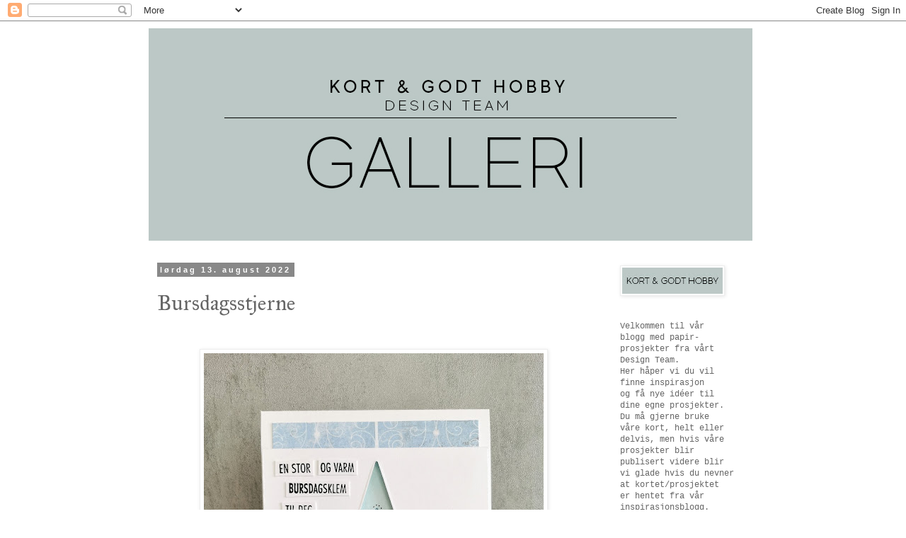

--- FILE ---
content_type: text/html; charset=UTF-8
request_url: https://kortoggodtgalleri.blogspot.com/2022/08/bursdagsstjerne.html
body_size: 19078
content:
<!DOCTYPE html>
<html class='v2' dir='ltr' lang='no'>
<head>
<link href='https://www.blogger.com/static/v1/widgets/335934321-css_bundle_v2.css' rel='stylesheet' type='text/css'/>
<meta content='width=1100' name='viewport'/>
<meta content='text/html; charset=UTF-8' http-equiv='Content-Type'/>
<meta content='blogger' name='generator'/>
<link href='https://kortoggodtgalleri.blogspot.com/favicon.ico' rel='icon' type='image/x-icon'/>
<link href='http://kortoggodtgalleri.blogspot.com/2022/08/bursdagsstjerne.html' rel='canonical'/>
<link rel="alternate" type="application/atom+xml" title="Kort &amp; Godt Galleri - Atom" href="https://kortoggodtgalleri.blogspot.com/feeds/posts/default" />
<link rel="alternate" type="application/rss+xml" title="Kort &amp; Godt Galleri - RSS" href="https://kortoggodtgalleri.blogspot.com/feeds/posts/default?alt=rss" />
<link rel="service.post" type="application/atom+xml" title="Kort &amp; Godt Galleri - Atom" href="https://www.blogger.com/feeds/1046875280723562422/posts/default" />

<link rel="alternate" type="application/atom+xml" title="Kort &amp; Godt Galleri - Atom" href="https://kortoggodtgalleri.blogspot.com/feeds/5920572532999209781/comments/default" />
<!--Can't find substitution for tag [blog.ieCssRetrofitLinks]-->
<link href='https://blogger.googleusercontent.com/img/b/R29vZ2xl/AVvXsEiZ-liCstk_vg2cbCm8psZnygBFzUjioHlDhoHWfYDueEab32C_-orEQ40c7Oi7fWMzKOFZq3ZJPzTkmoyEGgNuulL6g3L5AEGtAx6xf3xPjIWZAiJIQxYD9WT_PXY0qavHpJ3ZOX5iSQ-DrAfClYziBHV9EYIw9FXijqCKpawdFgwu67drCa57Fjk9BQ/w480-h640/06.jpg' rel='image_src'/>
<meta content='http://kortoggodtgalleri.blogspot.com/2022/08/bursdagsstjerne.html' property='og:url'/>
<meta content='Bursdagsstjerne' property='og:title'/>
<meta content='  Noen kort skulle egentlig blitt helt annerledes, men så skjedde det noe (eller mye) underveis som gjorde at den opprinnelige planen gikk i...' property='og:description'/>
<meta content='https://blogger.googleusercontent.com/img/b/R29vZ2xl/AVvXsEiZ-liCstk_vg2cbCm8psZnygBFzUjioHlDhoHWfYDueEab32C_-orEQ40c7Oi7fWMzKOFZq3ZJPzTkmoyEGgNuulL6g3L5AEGtAx6xf3xPjIWZAiJIQxYD9WT_PXY0qavHpJ3ZOX5iSQ-DrAfClYziBHV9EYIw9FXijqCKpawdFgwu67drCa57Fjk9BQ/w1200-h630-p-k-no-nu/06.jpg' property='og:image'/>
<title>Kort &amp; Godt Galleri: Bursdagsstjerne</title>
<style type='text/css'>@font-face{font-family:'IM Fell French Canon';font-style:normal;font-weight:400;font-display:swap;src:url(//fonts.gstatic.com/s/imfellfrenchcanon/v21/-F6ufiNtDWYfYc-tDiyiw08rrghJszkK6foSNNxKzZPy.woff2)format('woff2');unicode-range:U+0000-00FF,U+0131,U+0152-0153,U+02BB-02BC,U+02C6,U+02DA,U+02DC,U+0304,U+0308,U+0329,U+2000-206F,U+20AC,U+2122,U+2191,U+2193,U+2212,U+2215,U+FEFF,U+FFFD;}@font-face{font-family:'IM Fell Great Primer';font-style:normal;font-weight:400;font-display:swap;src:url(//fonts.gstatic.com/s/imfellgreatprimer/v21/bx6aNwSJtayYxOkbYFsT6hMsLzX7u85rJrrQtjsVShY0.woff2)format('woff2');unicode-range:U+0000-00FF,U+0131,U+0152-0153,U+02BB-02BC,U+02C6,U+02DA,U+02DC,U+0304,U+0308,U+0329,U+2000-206F,U+20AC,U+2122,U+2191,U+2193,U+2212,U+2215,U+FEFF,U+FFFD;}</style>
<style id='page-skin-1' type='text/css'><!--
/*
-----------------------------------------------
Blogger Template Style
Name:     Simple
Designer: Blogger
URL:      www.blogger.com
----------------------------------------------- */
/* Content
----------------------------------------------- */
body {
font: normal normal 12px 'Courier New', Courier, FreeMono, monospace;
color: #666666;
background: #ffffff none repeat scroll top left;
padding: 0 0 0 0;
}
html body .region-inner {
min-width: 0;
max-width: 100%;
width: auto;
}
h2 {
font-size: 22px;
}
a:link {
text-decoration:none;
color: #666666;
}
a:visited {
text-decoration:none;
color: #888888;
}
a:hover {
text-decoration:underline;
color: #bb5421;
}
.body-fauxcolumn-outer .fauxcolumn-inner {
background: transparent none repeat scroll top left;
_background-image: none;
}
.body-fauxcolumn-outer .cap-top {
position: absolute;
z-index: 1;
height: 400px;
width: 100%;
}
.body-fauxcolumn-outer .cap-top .cap-left {
width: 100%;
background: transparent none repeat-x scroll top left;
_background-image: none;
}
.content-outer {
-moz-box-shadow: 0 0 0 rgba(0, 0, 0, .15);
-webkit-box-shadow: 0 0 0 rgba(0, 0, 0, .15);
-goog-ms-box-shadow: 0 0 0 #333333;
box-shadow: 0 0 0 rgba(0, 0, 0, .15);
margin-bottom: 1px;
}
.content-inner {
padding: 10px 40px;
}
.content-inner {
background-color: #ffffff;
}
/* Header
----------------------------------------------- */
.header-outer {
background: transparent none repeat-x scroll 0 -400px;
_background-image: none;
}
.Header h1 {
font: normal normal 40px IM Fell French Canon;
color: #666666;
text-shadow: 0 0 0 rgba(0, 0, 0, .2);
}
.Header h1 a {
color: #666666;
}
.Header .description {
font-size: 18px;
color: #000000;
}
.header-inner .Header .titlewrapper {
padding: 22px 0;
}
.header-inner .Header .descriptionwrapper {
padding: 0 0;
}
/* Tabs
----------------------------------------------- */
.tabs-inner .section:first-child {
border-top: 0 solid #dddddd;
}
.tabs-inner .section:first-child ul {
margin-top: -1px;
border-top: 1px solid #dddddd;
border-left: 1px solid #dddddd;
border-right: 1px solid #dddddd;
}
.tabs-inner .widget ul {
background: transparent none repeat-x scroll 0 -800px;
_background-image: none;
border-bottom: 1px solid #dddddd;
margin-top: 0;
margin-left: -30px;
margin-right: -30px;
}
.tabs-inner .widget li a {
display: inline-block;
padding: .6em 1em;
font: normal normal 12px 'Courier New', Courier, FreeMono, monospace;
color: #000000;
border-left: 1px solid #ffffff;
border-right: 1px solid #dddddd;
}
.tabs-inner .widget li:first-child a {
border-left: none;
}
.tabs-inner .widget li.selected a, .tabs-inner .widget li a:hover {
color: #000000;
background-color: #eeeeee;
text-decoration: none;
}
/* Columns
----------------------------------------------- */
.main-outer {
border-top: 0 solid transparent;
}
.fauxcolumn-left-outer .fauxcolumn-inner {
border-right: 1px solid transparent;
}
.fauxcolumn-right-outer .fauxcolumn-inner {
border-left: 1px solid transparent;
}
/* Headings
----------------------------------------------- */
div.widget > h2,
div.widget h2.title {
margin: 0 0 1em 0;
font: normal bold 11px 'Trebuchet MS',Trebuchet,Verdana,sans-serif;
color: #000000;
}
/* Widgets
----------------------------------------------- */
.widget .zippy {
color: #999999;
text-shadow: 2px 2px 1px rgba(0, 0, 0, .1);
}
.widget .popular-posts ul {
list-style: none;
}
/* Posts
----------------------------------------------- */
h2.date-header {
font: normal bold 11px Arial, Tahoma, Helvetica, FreeSans, sans-serif;
}
.date-header span {
background-color: #888888;
color: #ffffff;
padding: 0.4em;
letter-spacing: 3px;
margin: inherit;
}
.main-inner {
padding-top: 35px;
padding-bottom: 65px;
}
.main-inner .column-center-inner {
padding: 0 0;
}
.main-inner .column-center-inner .section {
margin: 0 1em;
}
.post {
margin: 0 0 45px 0;
}
h3.post-title, .comments h4 {
font: normal normal 30px IM Fell Great Primer;
margin: .75em 0 0;
}
.post-body {
font-size: 110%;
line-height: 1.4;
position: relative;
}
.post-body img, .post-body .tr-caption-container, .Profile img, .Image img,
.BlogList .item-thumbnail img {
padding: 2px;
background: #ffffff;
border: 1px solid #eeeeee;
-moz-box-shadow: 1px 1px 5px rgba(0, 0, 0, .1);
-webkit-box-shadow: 1px 1px 5px rgba(0, 0, 0, .1);
box-shadow: 1px 1px 5px rgba(0, 0, 0, .1);
}
.post-body img, .post-body .tr-caption-container {
padding: 5px;
}
.post-body .tr-caption-container {
color: #666666;
}
.post-body .tr-caption-container img {
padding: 0;
background: transparent;
border: none;
-moz-box-shadow: 0 0 0 rgba(0, 0, 0, .1);
-webkit-box-shadow: 0 0 0 rgba(0, 0, 0, .1);
box-shadow: 0 0 0 rgba(0, 0, 0, .1);
}
.post-header {
margin: 0 0 1.5em;
line-height: 1.6;
font-size: 90%;
}
.post-footer {
margin: 20px -2px 0;
padding: 5px 10px;
color: #666666;
background-color: #eeeeee;
border-bottom: 1px solid #eeeeee;
line-height: 1.6;
font-size: 90%;
}
#comments .comment-author {
padding-top: 1.5em;
border-top: 1px solid transparent;
background-position: 0 1.5em;
}
#comments .comment-author:first-child {
padding-top: 0;
border-top: none;
}
.avatar-image-container {
margin: .2em 0 0;
}
#comments .avatar-image-container img {
border: 1px solid #eeeeee;
}
/* Comments
----------------------------------------------- */
.comments .comments-content .icon.blog-author {
background-repeat: no-repeat;
background-image: url([data-uri]);
}
.comments .comments-content .loadmore a {
border-top: 1px solid #999999;
border-bottom: 1px solid #999999;
}
.comments .comment-thread.inline-thread {
background-color: #eeeeee;
}
.comments .continue {
border-top: 2px solid #999999;
}
/* Accents
---------------------------------------------- */
.section-columns td.columns-cell {
border-left: 1px solid transparent;
}
.blog-pager {
background: transparent url(//www.blogblog.com/1kt/simple/paging_dot.png) repeat-x scroll top center;
}
.blog-pager-older-link, .home-link,
.blog-pager-newer-link {
background-color: #ffffff;
padding: 5px;
}
.footer-outer {
border-top: 1px dashed #bbbbbb;
}
/* Mobile
----------------------------------------------- */
body.mobile  {
background-size: auto;
}
.mobile .body-fauxcolumn-outer {
background: transparent none repeat scroll top left;
}
.mobile .body-fauxcolumn-outer .cap-top {
background-size: 100% auto;
}
.mobile .content-outer {
-webkit-box-shadow: 0 0 3px rgba(0, 0, 0, .15);
box-shadow: 0 0 3px rgba(0, 0, 0, .15);
}
.mobile .tabs-inner .widget ul {
margin-left: 0;
margin-right: 0;
}
.mobile .post {
margin: 0;
}
.mobile .main-inner .column-center-inner .section {
margin: 0;
}
.mobile .date-header span {
padding: 0.1em 10px;
margin: 0 -10px;
}
.mobile h3.post-title {
margin: 0;
}
.mobile .blog-pager {
background: transparent none no-repeat scroll top center;
}
.mobile .footer-outer {
border-top: none;
}
.mobile .main-inner, .mobile .footer-inner {
background-color: #ffffff;
}
.mobile-index-contents {
color: #666666;
}
.mobile-link-button {
background-color: #666666;
}
.mobile-link-button a:link, .mobile-link-button a:visited {
color: #ffffff;
}
.mobile .tabs-inner .section:first-child {
border-top: none;
}
.mobile .tabs-inner .PageList .widget-content {
background-color: #eeeeee;
color: #000000;
border-top: 1px solid #dddddd;
border-bottom: 1px solid #dddddd;
}
.mobile .tabs-inner .PageList .widget-content .pagelist-arrow {
border-left: 1px solid #dddddd;
}

--></style>
<style id='template-skin-1' type='text/css'><!--
body {
min-width: 940px;
}
.content-outer, .content-fauxcolumn-outer, .region-inner {
min-width: 940px;
max-width: 940px;
_width: 940px;
}
.main-inner .columns {
padding-left: 0px;
padding-right: 224px;
}
.main-inner .fauxcolumn-center-outer {
left: 0px;
right: 224px;
/* IE6 does not respect left and right together */
_width: expression(this.parentNode.offsetWidth -
parseInt("0px") -
parseInt("224px") + 'px');
}
.main-inner .fauxcolumn-left-outer {
width: 0px;
}
.main-inner .fauxcolumn-right-outer {
width: 224px;
}
.main-inner .column-left-outer {
width: 0px;
right: 100%;
margin-left: -0px;
}
.main-inner .column-right-outer {
width: 224px;
margin-right: -224px;
}
#layout {
min-width: 0;
}
#layout .content-outer {
min-width: 0;
width: 800px;
}
#layout .region-inner {
min-width: 0;
width: auto;
}
body#layout div.add_widget {
padding: 8px;
}
body#layout div.add_widget a {
margin-left: 32px;
}
--></style>
<link href='https://www.blogger.com/dyn-css/authorization.css?targetBlogID=1046875280723562422&amp;zx=47b1e82f-2ebf-42b5-9f13-e467cbc819ea' media='none' onload='if(media!=&#39;all&#39;)media=&#39;all&#39;' rel='stylesheet'/><noscript><link href='https://www.blogger.com/dyn-css/authorization.css?targetBlogID=1046875280723562422&amp;zx=47b1e82f-2ebf-42b5-9f13-e467cbc819ea' rel='stylesheet'/></noscript>
<meta name='google-adsense-platform-account' content='ca-host-pub-1556223355139109'/>
<meta name='google-adsense-platform-domain' content='blogspot.com'/>

</head>
<body class='loading variant-simplysimple'>
<div class='navbar section' id='navbar' name='Navbar'><div class='widget Navbar' data-version='1' id='Navbar1'><script type="text/javascript">
    function setAttributeOnload(object, attribute, val) {
      if(window.addEventListener) {
        window.addEventListener('load',
          function(){ object[attribute] = val; }, false);
      } else {
        window.attachEvent('onload', function(){ object[attribute] = val; });
      }
    }
  </script>
<div id="navbar-iframe-container"></div>
<script type="text/javascript" src="https://apis.google.com/js/platform.js"></script>
<script type="text/javascript">
      gapi.load("gapi.iframes:gapi.iframes.style.bubble", function() {
        if (gapi.iframes && gapi.iframes.getContext) {
          gapi.iframes.getContext().openChild({
              url: 'https://www.blogger.com/navbar/1046875280723562422?po\x3d5920572532999209781\x26origin\x3dhttps://kortoggodtgalleri.blogspot.com',
              where: document.getElementById("navbar-iframe-container"),
              id: "navbar-iframe"
          });
        }
      });
    </script><script type="text/javascript">
(function() {
var script = document.createElement('script');
script.type = 'text/javascript';
script.src = '//pagead2.googlesyndication.com/pagead/js/google_top_exp.js';
var head = document.getElementsByTagName('head')[0];
if (head) {
head.appendChild(script);
}})();
</script>
</div></div>
<div class='body-fauxcolumns'>
<div class='fauxcolumn-outer body-fauxcolumn-outer'>
<div class='cap-top'>
<div class='cap-left'></div>
<div class='cap-right'></div>
</div>
<div class='fauxborder-left'>
<div class='fauxborder-right'></div>
<div class='fauxcolumn-inner'>
</div>
</div>
<div class='cap-bottom'>
<div class='cap-left'></div>
<div class='cap-right'></div>
</div>
</div>
</div>
<div class='content'>
<div class='content-fauxcolumns'>
<div class='fauxcolumn-outer content-fauxcolumn-outer'>
<div class='cap-top'>
<div class='cap-left'></div>
<div class='cap-right'></div>
</div>
<div class='fauxborder-left'>
<div class='fauxborder-right'></div>
<div class='fauxcolumn-inner'>
</div>
</div>
<div class='cap-bottom'>
<div class='cap-left'></div>
<div class='cap-right'></div>
</div>
</div>
</div>
<div class='content-outer'>
<div class='content-cap-top cap-top'>
<div class='cap-left'></div>
<div class='cap-right'></div>
</div>
<div class='fauxborder-left content-fauxborder-left'>
<div class='fauxborder-right content-fauxborder-right'></div>
<div class='content-inner'>
<header>
<div class='header-outer'>
<div class='header-cap-top cap-top'>
<div class='cap-left'></div>
<div class='cap-right'></div>
</div>
<div class='fauxborder-left header-fauxborder-left'>
<div class='fauxborder-right header-fauxborder-right'></div>
<div class='region-inner header-inner'>
<div class='header section' id='header' name='Overskrift'><div class='widget Header' data-version='1' id='Header1'>
<div id='header-inner'>
<a href='https://kortoggodtgalleri.blogspot.com/' style='display: block'>
<img alt='Kort &amp; Godt Galleri' height='300px; ' id='Header1_headerimg' src='https://blogger.googleusercontent.com/img/a/AVvXsEjGFe2grxYIuV6D14XKWOjYR1EcQbW1cQEGudatyl6ghrS-5Hk1j4-XtQys_SOLOM6XCKJCT3uwuDOcV9ORfgrFptYDjcnTzUG6sKGeTTLUM-pY8HIyfTxpp6XnAiguiJLayQfi_C4DrUpDexr1MFO9197kPPfY3NqMkBm_8EKivWz8qqx9Fo-L38kT=s853' style='display: block' width='853px; '/>
</a>
</div>
</div></div>
</div>
</div>
<div class='header-cap-bottom cap-bottom'>
<div class='cap-left'></div>
<div class='cap-right'></div>
</div>
</div>
</header>
<div class='tabs-outer'>
<div class='tabs-cap-top cap-top'>
<div class='cap-left'></div>
<div class='cap-right'></div>
</div>
<div class='fauxborder-left tabs-fauxborder-left'>
<div class='fauxborder-right tabs-fauxborder-right'></div>
<div class='region-inner tabs-inner'>
<div class='tabs no-items section' id='crosscol' name='Krysskolonne'></div>
<div class='tabs no-items section' id='crosscol-overflow' name='Cross-Column 2'></div>
</div>
</div>
<div class='tabs-cap-bottom cap-bottom'>
<div class='cap-left'></div>
<div class='cap-right'></div>
</div>
</div>
<div class='main-outer'>
<div class='main-cap-top cap-top'>
<div class='cap-left'></div>
<div class='cap-right'></div>
</div>
<div class='fauxborder-left main-fauxborder-left'>
<div class='fauxborder-right main-fauxborder-right'></div>
<div class='region-inner main-inner'>
<div class='columns fauxcolumns'>
<div class='fauxcolumn-outer fauxcolumn-center-outer'>
<div class='cap-top'>
<div class='cap-left'></div>
<div class='cap-right'></div>
</div>
<div class='fauxborder-left'>
<div class='fauxborder-right'></div>
<div class='fauxcolumn-inner'>
</div>
</div>
<div class='cap-bottom'>
<div class='cap-left'></div>
<div class='cap-right'></div>
</div>
</div>
<div class='fauxcolumn-outer fauxcolumn-left-outer'>
<div class='cap-top'>
<div class='cap-left'></div>
<div class='cap-right'></div>
</div>
<div class='fauxborder-left'>
<div class='fauxborder-right'></div>
<div class='fauxcolumn-inner'>
</div>
</div>
<div class='cap-bottom'>
<div class='cap-left'></div>
<div class='cap-right'></div>
</div>
</div>
<div class='fauxcolumn-outer fauxcolumn-right-outer'>
<div class='cap-top'>
<div class='cap-left'></div>
<div class='cap-right'></div>
</div>
<div class='fauxborder-left'>
<div class='fauxborder-right'></div>
<div class='fauxcolumn-inner'>
</div>
</div>
<div class='cap-bottom'>
<div class='cap-left'></div>
<div class='cap-right'></div>
</div>
</div>
<!-- corrects IE6 width calculation -->
<div class='columns-inner'>
<div class='column-center-outer'>
<div class='column-center-inner'>
<div class='main section' id='main' name='Hoveddel'><div class='widget Blog' data-version='1' id='Blog1'>
<div class='blog-posts hfeed'>

          <div class="date-outer">
        
<h2 class='date-header'><span>lørdag 13. august 2022</span></h2>

          <div class="date-posts">
        
<div class='post-outer'>
<div class='post hentry uncustomized-post-template' itemprop='blogPost' itemscope='itemscope' itemtype='http://schema.org/BlogPosting'>
<meta content='https://blogger.googleusercontent.com/img/b/R29vZ2xl/AVvXsEiZ-liCstk_vg2cbCm8psZnygBFzUjioHlDhoHWfYDueEab32C_-orEQ40c7Oi7fWMzKOFZq3ZJPzTkmoyEGgNuulL6g3L5AEGtAx6xf3xPjIWZAiJIQxYD9WT_PXY0qavHpJ3ZOX5iSQ-DrAfClYziBHV9EYIw9FXijqCKpawdFgwu67drCa57Fjk9BQ/w480-h640/06.jpg' itemprop='image_url'/>
<meta content='1046875280723562422' itemprop='blogId'/>
<meta content='5920572532999209781' itemprop='postId'/>
<a name='5920572532999209781'></a>
<h3 class='post-title entry-title' itemprop='name'>
Bursdagsstjerne
</h3>
<div class='post-header'>
<div class='post-header-line-1'></div>
</div>
<div class='post-body entry-content' id='post-body-5920572532999209781' itemprop='description articleBody'>
<p>&nbsp;</p><div class="separator" style="clear: both; text-align: center;"><a href="https://blogger.googleusercontent.com/img/b/R29vZ2xl/AVvXsEiZ-liCstk_vg2cbCm8psZnygBFzUjioHlDhoHWfYDueEab32C_-orEQ40c7Oi7fWMzKOFZq3ZJPzTkmoyEGgNuulL6g3L5AEGtAx6xf3xPjIWZAiJIQxYD9WT_PXY0qavHpJ3ZOX5iSQ-DrAfClYziBHV9EYIw9FXijqCKpawdFgwu67drCa57Fjk9BQ/s3648/06.jpg" imageanchor="1" referrerpolicy="origin" style="margin-left: 1em; margin-right: 1em;"><img border="0" data-original-height="3648" data-original-width="2736" height="640" src="https://blogger.googleusercontent.com/img/b/R29vZ2xl/AVvXsEiZ-liCstk_vg2cbCm8psZnygBFzUjioHlDhoHWfYDueEab32C_-orEQ40c7Oi7fWMzKOFZq3ZJPzTkmoyEGgNuulL6g3L5AEGtAx6xf3xPjIWZAiJIQxYD9WT_PXY0qavHpJ3ZOX5iSQ-DrAfClYziBHV9EYIw9FXijqCKpawdFgwu67drCa57Fjk9BQ/w480-h640/06.jpg" width="480" /></a></div><div class="separator" style="clear: both; text-align: center;"><br /></div><div class="separator" style="clear: both; text-align: center;">Noen kort skulle egentlig blitt helt annerledes, men så skjedde det noe (eller mye) underveis som gjorde at den opprinnelige planen gikk i vasken og det ble prøvd både en plan B, C, D og E før jeg bare måtte konkludere med at "kort er kort"! Haha, det eneste jeg egentlig er fornøyd med her, er hvordan jeg kunne bruke dekorstempelet fra denne plata til å lage kult mønster på vimpelen... Men huoghei, shine like a star!&nbsp;</div><div class="separator" style="clear: both; text-align: center;"><br /></div><div class="separator" style="clear: both; text-align: center;">Produkter brukt:&nbsp;</div><div class="separator" style="clear: both; text-align: center;"><a href="https://kortoggodt.com/produkter/hobby/stempel/m313-stempel-3138" target="_blank">M313 Stempel</a> - "Swirl"</div><div class="separator" style="clear: both; text-align: center;"><a href="https://kortoggodt.com/produkter/hobby/stempel/m302-stempel-3028" target="_blank">M302 Stempel</a> - tekster</div><div class="separator" style="clear: both; text-align: center;"><a href="https://kortoggodt.com/produkter/hobby/dies/die184-die-stjerne-med-og-uten-som-1849" target="_blank">DIE184</a> - "Stjerne med og uten søm"</div><div class="separator" style="clear: both; text-align: center;">DIE - "Banner" (utgått)</div><div class="separator" style="clear: both; text-align: center;"><br /></div><div class="separator" style="clear: both; text-align: center;"><a href="https://blogger.googleusercontent.com/img/b/R29vZ2xl/AVvXsEiiFI1SQs2SEMPEkMNboq0wwQ5qzTxladIrwIAU1GEB0FpG-YZko3jUf0C5ij_JAYaafEHclpHO4z1BibiAJTHBqL4FU2-ayUW4EglbyZUgWsFfUIzBoG0kJ1a8cg1SpCUDtbWKBmLsS8UC1Xz9XedHshpEFihJT4z5OIbWBPm2rK73eP-9AfGDll1aqg/s3648/01.jpg" imageanchor="1" referrerpolicy="origin" style="margin-left: 1em; margin-right: 1em;"><img border="0" data-original-height="3648" data-original-width="2736" height="320" src="https://blogger.googleusercontent.com/img/b/R29vZ2xl/AVvXsEiiFI1SQs2SEMPEkMNboq0wwQ5qzTxladIrwIAU1GEB0FpG-YZko3jUf0C5ij_JAYaafEHclpHO4z1BibiAJTHBqL4FU2-ayUW4EglbyZUgWsFfUIzBoG0kJ1a8cg1SpCUDtbWKBmLsS8UC1Xz9XedHshpEFihJT4z5OIbWBPm2rK73eP-9AfGDll1aqg/s320/01.jpg" width="240" /></a></div><br /><div class="separator" style="clear: both; text-align: center;"><a href="https://blogger.googleusercontent.com/img/b/R29vZ2xl/AVvXsEiFq5mxH5oBE2CKJ2mqw-wwjjl_0HpMgbRkquoE4EOkHAGN7T-Wbc_4oPSsyDIYMsIadxQrx0LqgJ-A7d483MwGQ0iPdLW02pAW5i2SxorWqdkkm9V7Vd7oKi1XmvdmyvVxDVrUUFnHn0ZtkU9RMWfl4S-gE02q4uOH7L2PRCyeiOHLEdRxtpErgSy1zQ/s3648/02.jpg" imageanchor="1" referrerpolicy="origin" style="margin-left: 1em; margin-right: 1em;"><img border="0" data-original-height="3648" data-original-width="2736" height="320" src="https://blogger.googleusercontent.com/img/b/R29vZ2xl/AVvXsEiFq5mxH5oBE2CKJ2mqw-wwjjl_0HpMgbRkquoE4EOkHAGN7T-Wbc_4oPSsyDIYMsIadxQrx0LqgJ-A7d483MwGQ0iPdLW02pAW5i2SxorWqdkkm9V7Vd7oKi1XmvdmyvVxDVrUUFnHn0ZtkU9RMWfl4S-gE02q4uOH7L2PRCyeiOHLEdRxtpErgSy1zQ/s320/02.jpg" width="240" /></a></div><br /><div class="separator" style="clear: both; text-align: center;"><a href="https://blogger.googleusercontent.com/img/b/R29vZ2xl/AVvXsEg9DTxIjOpzavCHClj9lq4P69Nm7fT90y-EpZsHvf6omSvrwmqps3ppweMT1pHM690l1DP0KPXeBInIhe8jYwY-yCWSI2nZo_aC60r4oBUrmyIvpNRe6TZ6xcbFl7HaBfhE8QdtvP_fOhNoHbuNvjOdV1y_Z-115yA5Ba1muAUwmw2tfGZCxLD-BaDzDQ/s3648/03.jpg" imageanchor="1" referrerpolicy="origin" style="margin-left: 1em; margin-right: 1em;"><img border="0" data-original-height="3648" data-original-width="2736" height="320" src="https://blogger.googleusercontent.com/img/b/R29vZ2xl/AVvXsEg9DTxIjOpzavCHClj9lq4P69Nm7fT90y-EpZsHvf6omSvrwmqps3ppweMT1pHM690l1DP0KPXeBInIhe8jYwY-yCWSI2nZo_aC60r4oBUrmyIvpNRe6TZ6xcbFl7HaBfhE8QdtvP_fOhNoHbuNvjOdV1y_Z-115yA5Ba1muAUwmw2tfGZCxLD-BaDzDQ/s320/03.jpg" width="240" /></a></div><br /><div class="separator" style="clear: both; text-align: center;"><a href="https://blogger.googleusercontent.com/img/b/R29vZ2xl/AVvXsEiUCNJTi7NGYxXUjAP_1_vY9GOYbp6C9uaZtklLDOqkwCDU7Cz8kR1jfqWvFnIy0-fbEyYzBvTHvfVJObysvmzZvxiu8fxhM8mCynRZTdowK0I-5jgbN42T4-WtKfeGZowbp88gUhi239wABrFeH7ueV_mW-3Raf0FyvowzNCRnPf3vrEm_b2TP2hgwUw/s3648/04.jpg" imageanchor="1" referrerpolicy="origin" style="margin-left: 1em; margin-right: 1em;"><img border="0" data-original-height="3648" data-original-width="2736" height="320" src="https://blogger.googleusercontent.com/img/b/R29vZ2xl/AVvXsEiUCNJTi7NGYxXUjAP_1_vY9GOYbp6C9uaZtklLDOqkwCDU7Cz8kR1jfqWvFnIy0-fbEyYzBvTHvfVJObysvmzZvxiu8fxhM8mCynRZTdowK0I-5jgbN42T4-WtKfeGZowbp88gUhi239wABrFeH7ueV_mW-3Raf0FyvowzNCRnPf3vrEm_b2TP2hgwUw/s320/04.jpg" width="240" /></a></div><br /><div class="separator" style="clear: both; text-align: center;"><a href="https://blogger.googleusercontent.com/img/b/R29vZ2xl/AVvXsEhRRw0DgqEzWk8X0EJIuQgGQ9c1kvpKbvveuhB9GQtJycCXUVmwcarTeLjkYf2YEvWZeBhbIRHOgMyYe-RNIZC8BLpQi7rTVFn-75Zq0Kk4WYFPU8Vz585nuPbAP_jHD_qof3hIj1MYERpglOBgHEhv3T4c7ux06F5lTTCRuuGhxJLspkDh0KolKwji3w/s3648/05.jpg" imageanchor="1" referrerpolicy="origin" style="margin-left: 1em; margin-right: 1em;"><img border="0" data-original-height="3648" data-original-width="2736" height="320" src="https://blogger.googleusercontent.com/img/b/R29vZ2xl/AVvXsEhRRw0DgqEzWk8X0EJIuQgGQ9c1kvpKbvveuhB9GQtJycCXUVmwcarTeLjkYf2YEvWZeBhbIRHOgMyYe-RNIZC8BLpQi7rTVFn-75Zq0Kk4WYFPU8Vz585nuPbAP_jHD_qof3hIj1MYERpglOBgHEhv3T4c7ux06F5lTTCRuuGhxJLspkDh0KolKwji3w/s320/05.jpg" width="240" /></a></div><br /><div class="separator" style="clear: both; text-align: center;"><a href="https://blogger.googleusercontent.com/img/b/R29vZ2xl/AVvXsEguf6Fp49tQqCOxn_Tu7XqgQrLQbAKeX4Re9M3wmTx69CrsqV26oOxFURul1j2xTzT0AUYbC5BbPK6Fg4GJsyNIs2fOPLtjFeyVwVkdtD8M5Qyvkc4Fadsv73ECsh1j1GSYbqZluOzoBjAYaBGNindIjhl-AXt--e3HYEJtivCmL1dlhP3rCKzHI82u9Q/s3648/07.jpg" imageanchor="1" referrerpolicy="origin" style="margin-left: 1em; margin-right: 1em;"><img border="0" data-original-height="3648" data-original-width="2736" height="320" src="https://blogger.googleusercontent.com/img/b/R29vZ2xl/AVvXsEguf6Fp49tQqCOxn_Tu7XqgQrLQbAKeX4Re9M3wmTx69CrsqV26oOxFURul1j2xTzT0AUYbC5BbPK6Fg4GJsyNIs2fOPLtjFeyVwVkdtD8M5Qyvkc4Fadsv73ECsh1j1GSYbqZluOzoBjAYaBGNindIjhl-AXt--e3HYEJtivCmL1dlhP3rCKzHI82u9Q/s320/07.jpg" width="240" /></a></div><br /><div class="separator" style="clear: both; text-align: center;"><a href="https://blogger.googleusercontent.com/img/b/R29vZ2xl/AVvXsEh2F1CDnkz505y28_eSDDwUpfXzhqLnBBomSHIgb0lUo56oW0jXqokEUEtMb8K_xwI-TPgTgdpk9ZH2-DlFQBGKu1eobxxhXWNg1Hl-TGfWKZ1Zf7MwK-rQyeByHTyAaUukdeqB06JKPbcqZaV8IaLRgqKlxJl0raW2-3CMaBV0LokKzoG4BkjCAxO4jA/s3648/08.jpg" imageanchor="1" referrerpolicy="origin" style="margin-left: 1em; margin-right: 1em;"><img border="0" data-original-height="3648" data-original-width="2736" height="320" src="https://blogger.googleusercontent.com/img/b/R29vZ2xl/AVvXsEh2F1CDnkz505y28_eSDDwUpfXzhqLnBBomSHIgb0lUo56oW0jXqokEUEtMb8K_xwI-TPgTgdpk9ZH2-DlFQBGKu1eobxxhXWNg1Hl-TGfWKZ1Zf7MwK-rQyeByHTyAaUukdeqB06JKPbcqZaV8IaLRgqKlxJl0raW2-3CMaBV0LokKzoG4BkjCAxO4jA/s320/08.jpg" width="240" /></a></div><br /><div class="separator" style="clear: both; text-align: center;"><br /></div><div class="separator" style="clear: both; text-align: center;"><br /></div><div class="separator" style="clear: both; text-align: center;"><br /></div><br /><p></p>
<div style='clear: both;'></div>
</div>
<div class='post-footer'>
<div class='post-footer-line post-footer-line-1'>
<span class='post-author vcard'>
Lagt inn av
<span class='fn' itemprop='author' itemscope='itemscope' itemtype='http://schema.org/Person'>
<meta content='https://www.blogger.com/profile/17247558485713362129' itemprop='url'/>
<a class='g-profile' href='https://www.blogger.com/profile/17247558485713362129' rel='author' title='author profile'>
<span itemprop='name'>Åshild</span>
</a>
</span>
</span>
<span class='post-timestamp'>
kl.
<meta content='http://kortoggodtgalleri.blogspot.com/2022/08/bursdagsstjerne.html' itemprop='url'/>
<a class='timestamp-link' href='https://kortoggodtgalleri.blogspot.com/2022/08/bursdagsstjerne.html' rel='bookmark' title='permanent link'><abbr class='published' itemprop='datePublished' title='2022-08-13T10:00:00+02:00'>10:00</abbr></a>
</span>
<span class='post-comment-link'>
</span>
<span class='post-icons'>
<span class='item-control blog-admin pid-29833710'>
<a href='https://www.blogger.com/post-edit.g?blogID=1046875280723562422&postID=5920572532999209781&from=pencil' title='Rediger innlegg'>
<img alt='' class='icon-action' height='18' src='https://resources.blogblog.com/img/icon18_edit_allbkg.gif' width='18'/>
</a>
</span>
</span>
<div class='post-share-buttons goog-inline-block'>
<a class='goog-inline-block share-button sb-email' href='https://www.blogger.com/share-post.g?blogID=1046875280723562422&postID=5920572532999209781&target=email' target='_blank' title='Send dette via e-post'><span class='share-button-link-text'>Send dette via e-post</span></a><a class='goog-inline-block share-button sb-blog' href='https://www.blogger.com/share-post.g?blogID=1046875280723562422&postID=5920572532999209781&target=blog' onclick='window.open(this.href, "_blank", "height=270,width=475"); return false;' target='_blank' title='Blogg dette!'><span class='share-button-link-text'>Blogg dette!</span></a><a class='goog-inline-block share-button sb-twitter' href='https://www.blogger.com/share-post.g?blogID=1046875280723562422&postID=5920572532999209781&target=twitter' target='_blank' title='Del på X'><span class='share-button-link-text'>Del på X</span></a><a class='goog-inline-block share-button sb-facebook' href='https://www.blogger.com/share-post.g?blogID=1046875280723562422&postID=5920572532999209781&target=facebook' onclick='window.open(this.href, "_blank", "height=430,width=640"); return false;' target='_blank' title='Del på Facebook'><span class='share-button-link-text'>Del på Facebook</span></a><a class='goog-inline-block share-button sb-pinterest' href='https://www.blogger.com/share-post.g?blogID=1046875280723562422&postID=5920572532999209781&target=pinterest' target='_blank' title='Del på Pinterest'><span class='share-button-link-text'>Del på Pinterest</span></a>
</div>
</div>
<div class='post-footer-line post-footer-line-2'>
<span class='post-labels'>
Etiketter:
<a href='https://kortoggodtgalleri.blogspot.com/search/label/bursdagskort' rel='tag'>bursdagskort</a>,
<a href='https://kortoggodtgalleri.blogspot.com/search/label/dies' rel='tag'>dies</a>,
<a href='https://kortoggodtgalleri.blogspot.com/search/label/Stempler' rel='tag'>Stempler</a>,
<a href='https://kortoggodtgalleri.blogspot.com/search/label/tekststempel' rel='tag'>tekststempel</a>,
<a href='https://kortoggodtgalleri.blogspot.com/search/label/%C3%A5shild' rel='tag'>åshild</a>
</span>
</div>
<div class='post-footer-line post-footer-line-3'>
<span class='post-location'>
</span>
</div>
</div>
</div>
<div class='comments' id='comments'>
<a name='comments'></a>
<h4>Ingen kommentarer:</h4>
<div id='Blog1_comments-block-wrapper'>
<dl class='avatar-comment-indent' id='comments-block'>
</dl>
</div>
<p class='comment-footer'>
<a href='https://www.blogger.com/comment/fullpage/post/1046875280723562422/5920572532999209781' onclick='javascript:window.open(this.href, "bloggerPopup", "toolbar=0,location=0,statusbar=1,menubar=0,scrollbars=yes,width=640,height=500"); return false;'>Legg inn en kommentar</a>
</p>
</div>
</div>

        </div></div>
      
</div>
<div class='blog-pager' id='blog-pager'>
<span id='blog-pager-newer-link'>
<a class='blog-pager-newer-link' href='https://kortoggodtgalleri.blogspot.com/2022/08/hallo.html' id='Blog1_blog-pager-newer-link' title='Nyere innlegg'>Nyere innlegg</a>
</span>
<span id='blog-pager-older-link'>
<a class='blog-pager-older-link' href='https://kortoggodtgalleri.blogspot.com/2022/08/du-er-en-stjerne.html' id='Blog1_blog-pager-older-link' title='Eldre innlegg'>Eldre innlegg</a>
</span>
<a class='home-link' href='https://kortoggodtgalleri.blogspot.com/'>Startsiden</a>
</div>
<div class='clear'></div>
<div class='post-feeds'>
<div class='feed-links'>
Abonner på:
<a class='feed-link' href='https://kortoggodtgalleri.blogspot.com/feeds/5920572532999209781/comments/default' target='_blank' type='application/atom+xml'>Legg inn kommentarer (Atom)</a>
</div>
</div>
</div></div>
</div>
</div>
<div class='column-left-outer'>
<div class='column-left-inner'>
<aside>
</aside>
</div>
</div>
<div class='column-right-outer'>
<div class='column-right-inner'>
<aside>
<div class='sidebar section' id='sidebar-right-1'><div class='widget Image' data-version='1' id='Image1'>
<div class='widget-content'>
<a href='https://kortoggodt.com'>
<img alt='' height='37' id='Image1_img' src='https://blogger.googleusercontent.com/img/a/AVvXsEgoWDcKIFOKUG60ISLrZ6XBTIIYYCX8TXtMjTf8usUQVnUimRbNNoWaUviVmSIdVhLACPuVKmOAO5pNR5mChN0qnkK3Dpl7ZGuH6OBgPJwNXgGt6u8OmjtSC4NJIG_cYxgjupYPGTKexPtYieyxRp9CVLtfh6acZBPViTqpFlJvUa7l0wsCBiTtmFHm=s142' width='142'/>
</a>
<br/>
</div>
<div class='clear'></div>
</div><div class='widget Text' data-version='1' id='Text1'>
<div class='widget-content'>
<div>Velkommen til vår</div><div>blogg med papir-</div><div>prosjekter fra vårt </div><div>Design Team.</div><div>Her håper vi du vil</div><div>finne inspirasjon</div><div>og få nye idéer til </div><div>dine egne prosjekter. </div><div>Du må gjerne bruke </div><div>våre kort, helt eller </div><div>delvis, men hvis våre </div><div>prosjekter blir </div><div>publisert videre blir </div><div>vi glade hvis du nevner </div><div>at kortet/prosjektet </div><div>er hentet fra vår</div><div>inspirasjonsblogg.</div><div><br /></div>Kort &amp; Godt Hobby AS<div>er et engrosfirma</div><div>innen hobby, med</div><div>hovedvekt på stempel- </div><div>og scrapperelaterte </div><div>produkter.</div><div><div><br /></div><div>Under merkenavnet</div><div>Kort &amp; Godt </div><div>produserer vi våre</div><div>egne stempler,</div><div>papirer, blomster,</div><div>metall, blonder,</div><div>bånd m.m.</div><div><br /></div><div>Du finner våre </div><div>produkter i scrappe-, </div><div>foto- og hobby-</div><div>butikker over hele</div><div>landet, i tillegg</div><div>til en rekke</div><div>nettbutikker.</div><div><br /></div><div>Link til liste over</div><div>våre forhandlere</div><div>finner du lenger</div><div>nede her i sidebaren</div></div>
</div>
<div class='clear'></div>
</div><div class='widget BlogSearch' data-version='1' id='BlogSearch1'>
<h2 class='title'>Søk i denne bloggen</h2>
<div class='widget-content'>
<div id='BlogSearch1_form'>
<form action='https://kortoggodtgalleri.blogspot.com/search' class='gsc-search-box' target='_top'>
<table cellpadding='0' cellspacing='0' class='gsc-search-box'>
<tbody>
<tr>
<td class='gsc-input'>
<input autocomplete='off' class='gsc-input' name='q' size='10' title='search' type='text' value=''/>
</td>
<td class='gsc-search-button'>
<input class='gsc-search-button' title='search' type='submit' value='Søk'/>
</td>
</tr>
</tbody>
</table>
</form>
</div>
</div>
<div class='clear'></div>
</div><div class='widget PageList' data-version='1' id='PageList1'>
<h2>Tips og råd</h2>
<div class='widget-content'>
<ul>
<li>
<a href='http://kortoggodtgalleri.blogspot.no/2015/03/tips-og-rad-ved-bruk-av-dies.html'>ved bruk av dies</a>
</li>
</ul>
<div class='clear'></div>
</div>
</div><div class='widget Image' data-version='1' id='Image2'>
<div class='widget-content'>
<img alt='' height='37' id='Image2_img' src='https://blogger.googleusercontent.com/img/a/AVvXsEhnHw5isy0uPTfi4zEXVgqhJXqRIi0wY1gztDRlfFckn10nxhBtZzThCSHWUPN8Bzpw0oOQZECotsWFuYoWCIP0bln1-dd8PU29aVH7K4vsosyMrga-XIL771etoc1HHXUY7IPwjY6RUIfT5YUKALXY5RjDZJMBAQRrR88VORSE6Ti3-Z16vQFoYB9t=s142' width='142'/>
<br/>
</div>
<div class='clear'></div>
</div><div class='widget BlogList' data-version='1' id='BlogList1'>
<h2 class='title'>Design Team</h2>
<div class='widget-content'>
<div class='blog-list-container' id='BlogList1_container'>
<ul id='BlogList1_blogs'>
<li style='display: block;'>
<div class='blog-icon'>
</div>
<div class='blog-content'>
<div class='blog-title'>
<a href='http://annejorunn.blogspot.com/' target='_blank'>
Anne Jorunn</a>
</div>
<div class='item-content'>
</div>
</div>
<div style='clear: both;'></div>
</li>
<li style='display: block;'>
<div class='blog-icon'>
</div>
<div class='blog-content'>
<div class='blog-title'>
<a href='https://www.instagram.com/chalseth/' target='_blank'>
Camilla</a>
</div>
<div class='item-content'>
</div>
</div>
<div style='clear: both;'></div>
</li>
<li style='display: block;'>
<div class='blog-icon'>
</div>
<div class='blog-content'>
<div class='blog-title'>
<a href='https://mypapermill.com' target='_blank'>
Elin</a>
</div>
<div class='item-content'>
</div>
</div>
<div style='clear: both;'></div>
</li>
<li style='display: block;'>
<div class='blog-icon'>
</div>
<div class='blog-content'>
<div class='blog-title'>
<a href='https://www.instagram.com/elseimeling/' target='_blank'>
Elsi</a>
</div>
<div class='item-content'>
</div>
</div>
<div style='clear: both;'></div>
</li>
<li style='display: block;'>
<div class='blog-icon'>
</div>
<div class='blog-content'>
<div class='blog-title'>
<a href='https://gracielaslife.blogspot.com/' target='_blank'>
Graciela</a>
</div>
<div class='item-content'>
</div>
</div>
<div style='clear: both;'></div>
</li>
<li style='display: block;'>
<div class='blog-icon'>
</div>
<div class='blog-content'>
<div class='blog-title'>
<a href='https://randielisabethskreativekrumspring.blogspot.com/' target='_blank'>
Randi Elisabeth</a>
</div>
<div class='item-content'>
</div>
</div>
<div style='clear: both;'></div>
</li>
<li style='display: block;'>
<div class='blog-icon'>
</div>
<div class='blog-content'>
<div class='blog-title'>
<a href='https://www.instagram.com/kreativt_uttrykk/' target='_blank'>
Åshild</a>
</div>
<div class='item-content'>
</div>
</div>
<div style='clear: both;'></div>
</li>
</ul>
<div class='clear'></div>
</div>
</div>
</div><div class='widget Text' data-version='1' id='Text2'>
<div class='widget-content'>
<style>.ig-b- { display: inline-block; }.ig-b- img { visibility: hidden; }.ig-b-:hover { background-position: 0 -60px; } .ig-b-:active { background-position: 0 -120px; }.ig-b-32 { width: 32px; height: 32px; background: url(//badges.instagram.com/static/images/ig-badge-sprite-32.png) no-repeat 0 0; }@media only screen and (-webkit-min-device-pixel-ratio: 2), only screen and (min--moz-device-pixel-ratio: 2), only screen and (-o-min-device-pixel-ratio: 2 / 1), only screen and (min-device-pixel-ratio: 2), only screen and (min-resolution: 192dpi), only screen and (min-resolution: 2dppx) {.ig-b-32 { background-image: url(//badges.instagram.com/static/images/ig-badge-sprite-32@2x.png); background-size: 60px 178px; } }</style><a href="https://www.instagram.com/kortoggodtgalleri/"><img alt="Instagram" src="https://badges.instagram.com/static/images/ig-badge-32.png" / /></a><br /><div><br /></div><a href="https://www.instagram.com/kortoggodtgalleri/"></a>
</div>
<div class='clear'></div>
</div><div class='widget Followers' data-version='1' id='Followers1'>
<h2 class='title'>Følgere</h2>
<div class='widget-content'>
<div id='Followers1-wrapper'>
<div style='margin-right:2px;'>
<div><script type="text/javascript" src="https://apis.google.com/js/platform.js"></script>
<div id="followers-iframe-container"></div>
<script type="text/javascript">
    window.followersIframe = null;
    function followersIframeOpen(url) {
      gapi.load("gapi.iframes", function() {
        if (gapi.iframes && gapi.iframes.getContext) {
          window.followersIframe = gapi.iframes.getContext().openChild({
            url: url,
            where: document.getElementById("followers-iframe-container"),
            messageHandlersFilter: gapi.iframes.CROSS_ORIGIN_IFRAMES_FILTER,
            messageHandlers: {
              '_ready': function(obj) {
                window.followersIframe.getIframeEl().height = obj.height;
              },
              'reset': function() {
                window.followersIframe.close();
                followersIframeOpen("https://www.blogger.com/followers/frame/1046875280723562422?colors\x3dCgt0cmFuc3BhcmVudBILdHJhbnNwYXJlbnQaByM2NjY2NjYiByM2NjY2NjYqByNmZmZmZmYyByMwMDAwMDA6ByM2NjY2NjZCByM2NjY2NjZKByM5OTk5OTlSByM2NjY2NjZaC3RyYW5zcGFyZW50\x26pageSize\x3d21\x26hl\x3dno\x26origin\x3dhttps://kortoggodtgalleri.blogspot.com");
              },
              'open': function(url) {
                window.followersIframe.close();
                followersIframeOpen(url);
              }
            }
          });
        }
      });
    }
    followersIframeOpen("https://www.blogger.com/followers/frame/1046875280723562422?colors\x3dCgt0cmFuc3BhcmVudBILdHJhbnNwYXJlbnQaByM2NjY2NjYiByM2NjY2NjYqByNmZmZmZmYyByMwMDAwMDA6ByM2NjY2NjZCByM2NjY2NjZKByM5OTk5OTlSByM2NjY2NjZaC3RyYW5zcGFyZW50\x26pageSize\x3d21\x26hl\x3dno\x26origin\x3dhttps://kortoggodtgalleri.blogspot.com");
  </script></div>
</div>
</div>
<div class='clear'></div>
</div>
</div><div class='widget Image' data-version='1' id='Image3'>
<div class='widget-content'>
<a href='https://kortoggodt.com/forhandlerliste'>
<img alt='' height='37' id='Image3_img' src='https://blogger.googleusercontent.com/img/a/AVvXsEhRIf6IDOvXKkO3EVlAfQpcrq3DCj1BEckK6zfxS8Vod872UpuTNmDV-E2Qmsv4kH0D2p0gBv2-VMbNBMpljyQ9u_1BjGYV_Vj2-sZV-NGX8Q_Wa1wK-Y6ioqhz97if7NmD6bo8xxR8IbBPZRyd4xEtEcr440YRbd2bnNtrfG8bamMN48haHfMjqaOx=s142' width='142'/>
</a>
<br/>
</div>
<div class='clear'></div>
</div><div class='widget Stats' data-version='1' id='Stats1'>
<h2>Totalt antall sidevisninger</h2>
<div class='widget-content'>
<div id='Stats1_content' style='display: none;'>
<span class='counter-wrapper text-counter-wrapper' id='Stats1_totalCount'>
</span>
<div class='clear'></div>
</div>
</div>
</div><div class='widget Translate' data-version='1' id='Translate1'>
<h2 class='title'>Translate</h2>
<div id='google_translate_element'></div>
<script>
    function googleTranslateElementInit() {
      new google.translate.TranslateElement({
        pageLanguage: 'no',
        autoDisplay: 'true',
        layout: google.translate.TranslateElement.InlineLayout.VERTICAL
      }, 'google_translate_element');
    }
  </script>
<script src='//translate.google.com/translate_a/element.js?cb=googleTranslateElementInit'></script>
<div class='clear'></div>
</div><div class='widget BlogArchive' data-version='1' id='BlogArchive1'>
<h2>Bloggarkiv</h2>
<div class='widget-content'>
<div id='ArchiveList'>
<div id='BlogArchive1_ArchiveList'>
<ul class='hierarchy'>
<li class='archivedate collapsed'>
<a class='toggle' href='javascript:void(0)'>
<span class='zippy'>

        &#9658;&#160;
      
</span>
</a>
<a class='post-count-link' href='https://kortoggodtgalleri.blogspot.com/2025/'>
2025
</a>
<span class='post-count' dir='ltr'>(95)</span>
<ul class='hierarchy'>
<li class='archivedate collapsed'>
<a class='toggle' href='javascript:void(0)'>
<span class='zippy'>

        &#9658;&#160;
      
</span>
</a>
<a class='post-count-link' href='https://kortoggodtgalleri.blogspot.com/2025/10/'>
oktober
</a>
<span class='post-count' dir='ltr'>(5)</span>
</li>
</ul>
<ul class='hierarchy'>
<li class='archivedate collapsed'>
<a class='toggle' href='javascript:void(0)'>
<span class='zippy'>

        &#9658;&#160;
      
</span>
</a>
<a class='post-count-link' href='https://kortoggodtgalleri.blogspot.com/2025/09/'>
september
</a>
<span class='post-count' dir='ltr'>(7)</span>
</li>
</ul>
<ul class='hierarchy'>
<li class='archivedate collapsed'>
<a class='toggle' href='javascript:void(0)'>
<span class='zippy'>

        &#9658;&#160;
      
</span>
</a>
<a class='post-count-link' href='https://kortoggodtgalleri.blogspot.com/2025/08/'>
august
</a>
<span class='post-count' dir='ltr'>(8)</span>
</li>
</ul>
<ul class='hierarchy'>
<li class='archivedate collapsed'>
<a class='toggle' href='javascript:void(0)'>
<span class='zippy'>

        &#9658;&#160;
      
</span>
</a>
<a class='post-count-link' href='https://kortoggodtgalleri.blogspot.com/2025/07/'>
juli
</a>
<span class='post-count' dir='ltr'>(11)</span>
</li>
</ul>
<ul class='hierarchy'>
<li class='archivedate collapsed'>
<a class='toggle' href='javascript:void(0)'>
<span class='zippy'>

        &#9658;&#160;
      
</span>
</a>
<a class='post-count-link' href='https://kortoggodtgalleri.blogspot.com/2025/06/'>
juni
</a>
<span class='post-count' dir='ltr'>(11)</span>
</li>
</ul>
<ul class='hierarchy'>
<li class='archivedate collapsed'>
<a class='toggle' href='javascript:void(0)'>
<span class='zippy'>

        &#9658;&#160;
      
</span>
</a>
<a class='post-count-link' href='https://kortoggodtgalleri.blogspot.com/2025/05/'>
mai
</a>
<span class='post-count' dir='ltr'>(10)</span>
</li>
</ul>
<ul class='hierarchy'>
<li class='archivedate collapsed'>
<a class='toggle' href='javascript:void(0)'>
<span class='zippy'>

        &#9658;&#160;
      
</span>
</a>
<a class='post-count-link' href='https://kortoggodtgalleri.blogspot.com/2025/04/'>
april
</a>
<span class='post-count' dir='ltr'>(10)</span>
</li>
</ul>
<ul class='hierarchy'>
<li class='archivedate collapsed'>
<a class='toggle' href='javascript:void(0)'>
<span class='zippy'>

        &#9658;&#160;
      
</span>
</a>
<a class='post-count-link' href='https://kortoggodtgalleri.blogspot.com/2025/03/'>
mars
</a>
<span class='post-count' dir='ltr'>(12)</span>
</li>
</ul>
<ul class='hierarchy'>
<li class='archivedate collapsed'>
<a class='toggle' href='javascript:void(0)'>
<span class='zippy'>

        &#9658;&#160;
      
</span>
</a>
<a class='post-count-link' href='https://kortoggodtgalleri.blogspot.com/2025/02/'>
februar
</a>
<span class='post-count' dir='ltr'>(11)</span>
</li>
</ul>
<ul class='hierarchy'>
<li class='archivedate collapsed'>
<a class='toggle' href='javascript:void(0)'>
<span class='zippy'>

        &#9658;&#160;
      
</span>
</a>
<a class='post-count-link' href='https://kortoggodtgalleri.blogspot.com/2025/01/'>
januar
</a>
<span class='post-count' dir='ltr'>(10)</span>
</li>
</ul>
</li>
</ul>
<ul class='hierarchy'>
<li class='archivedate collapsed'>
<a class='toggle' href='javascript:void(0)'>
<span class='zippy'>

        &#9658;&#160;
      
</span>
</a>
<a class='post-count-link' href='https://kortoggodtgalleri.blogspot.com/2024/'>
2024
</a>
<span class='post-count' dir='ltr'>(156)</span>
<ul class='hierarchy'>
<li class='archivedate collapsed'>
<a class='toggle' href='javascript:void(0)'>
<span class='zippy'>

        &#9658;&#160;
      
</span>
</a>
<a class='post-count-link' href='https://kortoggodtgalleri.blogspot.com/2024/12/'>
desember
</a>
<span class='post-count' dir='ltr'>(11)</span>
</li>
</ul>
<ul class='hierarchy'>
<li class='archivedate collapsed'>
<a class='toggle' href='javascript:void(0)'>
<span class='zippy'>

        &#9658;&#160;
      
</span>
</a>
<a class='post-count-link' href='https://kortoggodtgalleri.blogspot.com/2024/11/'>
november
</a>
<span class='post-count' dir='ltr'>(10)</span>
</li>
</ul>
<ul class='hierarchy'>
<li class='archivedate collapsed'>
<a class='toggle' href='javascript:void(0)'>
<span class='zippy'>

        &#9658;&#160;
      
</span>
</a>
<a class='post-count-link' href='https://kortoggodtgalleri.blogspot.com/2024/10/'>
oktober
</a>
<span class='post-count' dir='ltr'>(13)</span>
</li>
</ul>
<ul class='hierarchy'>
<li class='archivedate collapsed'>
<a class='toggle' href='javascript:void(0)'>
<span class='zippy'>

        &#9658;&#160;
      
</span>
</a>
<a class='post-count-link' href='https://kortoggodtgalleri.blogspot.com/2024/09/'>
september
</a>
<span class='post-count' dir='ltr'>(13)</span>
</li>
</ul>
<ul class='hierarchy'>
<li class='archivedate collapsed'>
<a class='toggle' href='javascript:void(0)'>
<span class='zippy'>

        &#9658;&#160;
      
</span>
</a>
<a class='post-count-link' href='https://kortoggodtgalleri.blogspot.com/2024/08/'>
august
</a>
<span class='post-count' dir='ltr'>(13)</span>
</li>
</ul>
<ul class='hierarchy'>
<li class='archivedate collapsed'>
<a class='toggle' href='javascript:void(0)'>
<span class='zippy'>

        &#9658;&#160;
      
</span>
</a>
<a class='post-count-link' href='https://kortoggodtgalleri.blogspot.com/2024/07/'>
juli
</a>
<span class='post-count' dir='ltr'>(13)</span>
</li>
</ul>
<ul class='hierarchy'>
<li class='archivedate collapsed'>
<a class='toggle' href='javascript:void(0)'>
<span class='zippy'>

        &#9658;&#160;
      
</span>
</a>
<a class='post-count-link' href='https://kortoggodtgalleri.blogspot.com/2024/06/'>
juni
</a>
<span class='post-count' dir='ltr'>(11)</span>
</li>
</ul>
<ul class='hierarchy'>
<li class='archivedate collapsed'>
<a class='toggle' href='javascript:void(0)'>
<span class='zippy'>

        &#9658;&#160;
      
</span>
</a>
<a class='post-count-link' href='https://kortoggodtgalleri.blogspot.com/2024/05/'>
mai
</a>
<span class='post-count' dir='ltr'>(12)</span>
</li>
</ul>
<ul class='hierarchy'>
<li class='archivedate collapsed'>
<a class='toggle' href='javascript:void(0)'>
<span class='zippy'>

        &#9658;&#160;
      
</span>
</a>
<a class='post-count-link' href='https://kortoggodtgalleri.blogspot.com/2024/04/'>
april
</a>
<span class='post-count' dir='ltr'>(14)</span>
</li>
</ul>
<ul class='hierarchy'>
<li class='archivedate collapsed'>
<a class='toggle' href='javascript:void(0)'>
<span class='zippy'>

        &#9658;&#160;
      
</span>
</a>
<a class='post-count-link' href='https://kortoggodtgalleri.blogspot.com/2024/03/'>
mars
</a>
<span class='post-count' dir='ltr'>(17)</span>
</li>
</ul>
<ul class='hierarchy'>
<li class='archivedate collapsed'>
<a class='toggle' href='javascript:void(0)'>
<span class='zippy'>

        &#9658;&#160;
      
</span>
</a>
<a class='post-count-link' href='https://kortoggodtgalleri.blogspot.com/2024/02/'>
februar
</a>
<span class='post-count' dir='ltr'>(15)</span>
</li>
</ul>
<ul class='hierarchy'>
<li class='archivedate collapsed'>
<a class='toggle' href='javascript:void(0)'>
<span class='zippy'>

        &#9658;&#160;
      
</span>
</a>
<a class='post-count-link' href='https://kortoggodtgalleri.blogspot.com/2024/01/'>
januar
</a>
<span class='post-count' dir='ltr'>(14)</span>
</li>
</ul>
</li>
</ul>
<ul class='hierarchy'>
<li class='archivedate collapsed'>
<a class='toggle' href='javascript:void(0)'>
<span class='zippy'>

        &#9658;&#160;
      
</span>
</a>
<a class='post-count-link' href='https://kortoggodtgalleri.blogspot.com/2023/'>
2023
</a>
<span class='post-count' dir='ltr'>(183)</span>
<ul class='hierarchy'>
<li class='archivedate collapsed'>
<a class='toggle' href='javascript:void(0)'>
<span class='zippy'>

        &#9658;&#160;
      
</span>
</a>
<a class='post-count-link' href='https://kortoggodtgalleri.blogspot.com/2023/12/'>
desember
</a>
<span class='post-count' dir='ltr'>(14)</span>
</li>
</ul>
<ul class='hierarchy'>
<li class='archivedate collapsed'>
<a class='toggle' href='javascript:void(0)'>
<span class='zippy'>

        &#9658;&#160;
      
</span>
</a>
<a class='post-count-link' href='https://kortoggodtgalleri.blogspot.com/2023/11/'>
november
</a>
<span class='post-count' dir='ltr'>(17)</span>
</li>
</ul>
<ul class='hierarchy'>
<li class='archivedate collapsed'>
<a class='toggle' href='javascript:void(0)'>
<span class='zippy'>

        &#9658;&#160;
      
</span>
</a>
<a class='post-count-link' href='https://kortoggodtgalleri.blogspot.com/2023/10/'>
oktober
</a>
<span class='post-count' dir='ltr'>(16)</span>
</li>
</ul>
<ul class='hierarchy'>
<li class='archivedate collapsed'>
<a class='toggle' href='javascript:void(0)'>
<span class='zippy'>

        &#9658;&#160;
      
</span>
</a>
<a class='post-count-link' href='https://kortoggodtgalleri.blogspot.com/2023/09/'>
september
</a>
<span class='post-count' dir='ltr'>(17)</span>
</li>
</ul>
<ul class='hierarchy'>
<li class='archivedate collapsed'>
<a class='toggle' href='javascript:void(0)'>
<span class='zippy'>

        &#9658;&#160;
      
</span>
</a>
<a class='post-count-link' href='https://kortoggodtgalleri.blogspot.com/2023/08/'>
august
</a>
<span class='post-count' dir='ltr'>(16)</span>
</li>
</ul>
<ul class='hierarchy'>
<li class='archivedate collapsed'>
<a class='toggle' href='javascript:void(0)'>
<span class='zippy'>

        &#9658;&#160;
      
</span>
</a>
<a class='post-count-link' href='https://kortoggodtgalleri.blogspot.com/2023/07/'>
juli
</a>
<span class='post-count' dir='ltr'>(15)</span>
</li>
</ul>
<ul class='hierarchy'>
<li class='archivedate collapsed'>
<a class='toggle' href='javascript:void(0)'>
<span class='zippy'>

        &#9658;&#160;
      
</span>
</a>
<a class='post-count-link' href='https://kortoggodtgalleri.blogspot.com/2023/06/'>
juni
</a>
<span class='post-count' dir='ltr'>(15)</span>
</li>
</ul>
<ul class='hierarchy'>
<li class='archivedate collapsed'>
<a class='toggle' href='javascript:void(0)'>
<span class='zippy'>

        &#9658;&#160;
      
</span>
</a>
<a class='post-count-link' href='https://kortoggodtgalleri.blogspot.com/2023/05/'>
mai
</a>
<span class='post-count' dir='ltr'>(17)</span>
</li>
</ul>
<ul class='hierarchy'>
<li class='archivedate collapsed'>
<a class='toggle' href='javascript:void(0)'>
<span class='zippy'>

        &#9658;&#160;
      
</span>
</a>
<a class='post-count-link' href='https://kortoggodtgalleri.blogspot.com/2023/04/'>
april
</a>
<span class='post-count' dir='ltr'>(14)</span>
</li>
</ul>
<ul class='hierarchy'>
<li class='archivedate collapsed'>
<a class='toggle' href='javascript:void(0)'>
<span class='zippy'>

        &#9658;&#160;
      
</span>
</a>
<a class='post-count-link' href='https://kortoggodtgalleri.blogspot.com/2023/03/'>
mars
</a>
<span class='post-count' dir='ltr'>(15)</span>
</li>
</ul>
<ul class='hierarchy'>
<li class='archivedate collapsed'>
<a class='toggle' href='javascript:void(0)'>
<span class='zippy'>

        &#9658;&#160;
      
</span>
</a>
<a class='post-count-link' href='https://kortoggodtgalleri.blogspot.com/2023/02/'>
februar
</a>
<span class='post-count' dir='ltr'>(13)</span>
</li>
</ul>
<ul class='hierarchy'>
<li class='archivedate collapsed'>
<a class='toggle' href='javascript:void(0)'>
<span class='zippy'>

        &#9658;&#160;
      
</span>
</a>
<a class='post-count-link' href='https://kortoggodtgalleri.blogspot.com/2023/01/'>
januar
</a>
<span class='post-count' dir='ltr'>(14)</span>
</li>
</ul>
</li>
</ul>
<ul class='hierarchy'>
<li class='archivedate expanded'>
<a class='toggle' href='javascript:void(0)'>
<span class='zippy toggle-open'>

        &#9660;&#160;
      
</span>
</a>
<a class='post-count-link' href='https://kortoggodtgalleri.blogspot.com/2022/'>
2022
</a>
<span class='post-count' dir='ltr'>(181)</span>
<ul class='hierarchy'>
<li class='archivedate collapsed'>
<a class='toggle' href='javascript:void(0)'>
<span class='zippy'>

        &#9658;&#160;
      
</span>
</a>
<a class='post-count-link' href='https://kortoggodtgalleri.blogspot.com/2022/12/'>
desember
</a>
<span class='post-count' dir='ltr'>(16)</span>
</li>
</ul>
<ul class='hierarchy'>
<li class='archivedate collapsed'>
<a class='toggle' href='javascript:void(0)'>
<span class='zippy'>

        &#9658;&#160;
      
</span>
</a>
<a class='post-count-link' href='https://kortoggodtgalleri.blogspot.com/2022/11/'>
november
</a>
<span class='post-count' dir='ltr'>(15)</span>
</li>
</ul>
<ul class='hierarchy'>
<li class='archivedate collapsed'>
<a class='toggle' href='javascript:void(0)'>
<span class='zippy'>

        &#9658;&#160;
      
</span>
</a>
<a class='post-count-link' href='https://kortoggodtgalleri.blogspot.com/2022/10/'>
oktober
</a>
<span class='post-count' dir='ltr'>(15)</span>
</li>
</ul>
<ul class='hierarchy'>
<li class='archivedate collapsed'>
<a class='toggle' href='javascript:void(0)'>
<span class='zippy'>

        &#9658;&#160;
      
</span>
</a>
<a class='post-count-link' href='https://kortoggodtgalleri.blogspot.com/2022/09/'>
september
</a>
<span class='post-count' dir='ltr'>(14)</span>
</li>
</ul>
<ul class='hierarchy'>
<li class='archivedate expanded'>
<a class='toggle' href='javascript:void(0)'>
<span class='zippy toggle-open'>

        &#9660;&#160;
      
</span>
</a>
<a class='post-count-link' href='https://kortoggodtgalleri.blogspot.com/2022/08/'>
august
</a>
<span class='post-count' dir='ltr'>(14)</span>
<ul class='posts'>
<li><a href='https://kortoggodtgalleri.blogspot.com/2022/08/en-venn-som-deg.html'>En venn som deg</a></li>
<li><a href='https://kortoggodtgalleri.blogspot.com/2022/08/supersjarmerende-nyheter.html'>Supersjarmerende nyheter!</a></li>
<li><a href='https://kortoggodtgalleri.blogspot.com/2022/08/stempelnyheter.html'>Stempelnyheter!</a></li>
<li><a href='https://kortoggodtgalleri.blogspot.com/2022/08/endelig-helg.html'>Endelig helg</a></li>
<li><a href='https://kortoggodtgalleri.blogspot.com/2022/08/gratulerer-med-dagen.html'>Gratulerer med dagen</a></li>
<li><a href='https://kortoggodtgalleri.blogspot.com/2022/08/gaveeske-til-armband.html'>Gaveeske til armbånd</a></li>
<li><a href='https://kortoggodtgalleri.blogspot.com/2022/08/babylykke.html'>Babylykke</a></li>
<li><a href='https://kortoggodtgalleri.blogspot.com/2022/08/hallo.html'>Hallo!</a></li>
<li><a href='https://kortoggodtgalleri.blogspot.com/2022/08/bursdagsstjerne.html'>Bursdagsstjerne</a></li>
<li><a href='https://kortoggodtgalleri.blogspot.com/2022/08/du-er-en-stjerne.html'>Du er en stjerne</a></li>
<li><a href='https://kortoggodtgalleri.blogspot.com/2022/08/kort-til-en-pensjonist.html'>Kort til en pensjonist</a></li>
<li><a href='https://kortoggodtgalleri.blogspot.com/2022/08/glad-i-deg.html'>Glad i deg</a></li>
<li><a href='https://kortoggodtgalleri.blogspot.com/2022/08/handlaget.html'>Håndlaget</a></li>
<li><a href='https://kortoggodtgalleri.blogspot.com/2022/08/i-dag-feirer-vi-deg.html'>I dag feirer vi deg</a></li>
</ul>
</li>
</ul>
<ul class='hierarchy'>
<li class='archivedate collapsed'>
<a class='toggle' href='javascript:void(0)'>
<span class='zippy'>

        &#9658;&#160;
      
</span>
</a>
<a class='post-count-link' href='https://kortoggodtgalleri.blogspot.com/2022/07/'>
juli
</a>
<span class='post-count' dir='ltr'>(17)</span>
</li>
</ul>
<ul class='hierarchy'>
<li class='archivedate collapsed'>
<a class='toggle' href='javascript:void(0)'>
<span class='zippy'>

        &#9658;&#160;
      
</span>
</a>
<a class='post-count-link' href='https://kortoggodtgalleri.blogspot.com/2022/06/'>
juni
</a>
<span class='post-count' dir='ltr'>(15)</span>
</li>
</ul>
<ul class='hierarchy'>
<li class='archivedate collapsed'>
<a class='toggle' href='javascript:void(0)'>
<span class='zippy'>

        &#9658;&#160;
      
</span>
</a>
<a class='post-count-link' href='https://kortoggodtgalleri.blogspot.com/2022/05/'>
mai
</a>
<span class='post-count' dir='ltr'>(18)</span>
</li>
</ul>
<ul class='hierarchy'>
<li class='archivedate collapsed'>
<a class='toggle' href='javascript:void(0)'>
<span class='zippy'>

        &#9658;&#160;
      
</span>
</a>
<a class='post-count-link' href='https://kortoggodtgalleri.blogspot.com/2022/04/'>
april
</a>
<span class='post-count' dir='ltr'>(13)</span>
</li>
</ul>
<ul class='hierarchy'>
<li class='archivedate collapsed'>
<a class='toggle' href='javascript:void(0)'>
<span class='zippy'>

        &#9658;&#160;
      
</span>
</a>
<a class='post-count-link' href='https://kortoggodtgalleri.blogspot.com/2022/03/'>
mars
</a>
<span class='post-count' dir='ltr'>(14)</span>
</li>
</ul>
<ul class='hierarchy'>
<li class='archivedate collapsed'>
<a class='toggle' href='javascript:void(0)'>
<span class='zippy'>

        &#9658;&#160;
      
</span>
</a>
<a class='post-count-link' href='https://kortoggodtgalleri.blogspot.com/2022/02/'>
februar
</a>
<span class='post-count' dir='ltr'>(14)</span>
</li>
</ul>
<ul class='hierarchy'>
<li class='archivedate collapsed'>
<a class='toggle' href='javascript:void(0)'>
<span class='zippy'>

        &#9658;&#160;
      
</span>
</a>
<a class='post-count-link' href='https://kortoggodtgalleri.blogspot.com/2022/01/'>
januar
</a>
<span class='post-count' dir='ltr'>(16)</span>
</li>
</ul>
</li>
</ul>
<ul class='hierarchy'>
<li class='archivedate collapsed'>
<a class='toggle' href='javascript:void(0)'>
<span class='zippy'>

        &#9658;&#160;
      
</span>
</a>
<a class='post-count-link' href='https://kortoggodtgalleri.blogspot.com/2021/'>
2021
</a>
<span class='post-count' dir='ltr'>(187)</span>
<ul class='hierarchy'>
<li class='archivedate collapsed'>
<a class='toggle' href='javascript:void(0)'>
<span class='zippy'>

        &#9658;&#160;
      
</span>
</a>
<a class='post-count-link' href='https://kortoggodtgalleri.blogspot.com/2021/12/'>
desember
</a>
<span class='post-count' dir='ltr'>(15)</span>
</li>
</ul>
<ul class='hierarchy'>
<li class='archivedate collapsed'>
<a class='toggle' href='javascript:void(0)'>
<span class='zippy'>

        &#9658;&#160;
      
</span>
</a>
<a class='post-count-link' href='https://kortoggodtgalleri.blogspot.com/2021/11/'>
november
</a>
<span class='post-count' dir='ltr'>(15)</span>
</li>
</ul>
<ul class='hierarchy'>
<li class='archivedate collapsed'>
<a class='toggle' href='javascript:void(0)'>
<span class='zippy'>

        &#9658;&#160;
      
</span>
</a>
<a class='post-count-link' href='https://kortoggodtgalleri.blogspot.com/2021/10/'>
oktober
</a>
<span class='post-count' dir='ltr'>(16)</span>
</li>
</ul>
<ul class='hierarchy'>
<li class='archivedate collapsed'>
<a class='toggle' href='javascript:void(0)'>
<span class='zippy'>

        &#9658;&#160;
      
</span>
</a>
<a class='post-count-link' href='https://kortoggodtgalleri.blogspot.com/2021/09/'>
september
</a>
<span class='post-count' dir='ltr'>(14)</span>
</li>
</ul>
<ul class='hierarchy'>
<li class='archivedate collapsed'>
<a class='toggle' href='javascript:void(0)'>
<span class='zippy'>

        &#9658;&#160;
      
</span>
</a>
<a class='post-count-link' href='https://kortoggodtgalleri.blogspot.com/2021/08/'>
august
</a>
<span class='post-count' dir='ltr'>(16)</span>
</li>
</ul>
<ul class='hierarchy'>
<li class='archivedate collapsed'>
<a class='toggle' href='javascript:void(0)'>
<span class='zippy'>

        &#9658;&#160;
      
</span>
</a>
<a class='post-count-link' href='https://kortoggodtgalleri.blogspot.com/2021/07/'>
juli
</a>
<span class='post-count' dir='ltr'>(15)</span>
</li>
</ul>
<ul class='hierarchy'>
<li class='archivedate collapsed'>
<a class='toggle' href='javascript:void(0)'>
<span class='zippy'>

        &#9658;&#160;
      
</span>
</a>
<a class='post-count-link' href='https://kortoggodtgalleri.blogspot.com/2021/06/'>
juni
</a>
<span class='post-count' dir='ltr'>(15)</span>
</li>
</ul>
<ul class='hierarchy'>
<li class='archivedate collapsed'>
<a class='toggle' href='javascript:void(0)'>
<span class='zippy'>

        &#9658;&#160;
      
</span>
</a>
<a class='post-count-link' href='https://kortoggodtgalleri.blogspot.com/2021/05/'>
mai
</a>
<span class='post-count' dir='ltr'>(16)</span>
</li>
</ul>
<ul class='hierarchy'>
<li class='archivedate collapsed'>
<a class='toggle' href='javascript:void(0)'>
<span class='zippy'>

        &#9658;&#160;
      
</span>
</a>
<a class='post-count-link' href='https://kortoggodtgalleri.blogspot.com/2021/04/'>
april
</a>
<span class='post-count' dir='ltr'>(17)</span>
</li>
</ul>
<ul class='hierarchy'>
<li class='archivedate collapsed'>
<a class='toggle' href='javascript:void(0)'>
<span class='zippy'>

        &#9658;&#160;
      
</span>
</a>
<a class='post-count-link' href='https://kortoggodtgalleri.blogspot.com/2021/03/'>
mars
</a>
<span class='post-count' dir='ltr'>(17)</span>
</li>
</ul>
<ul class='hierarchy'>
<li class='archivedate collapsed'>
<a class='toggle' href='javascript:void(0)'>
<span class='zippy'>

        &#9658;&#160;
      
</span>
</a>
<a class='post-count-link' href='https://kortoggodtgalleri.blogspot.com/2021/02/'>
februar
</a>
<span class='post-count' dir='ltr'>(16)</span>
</li>
</ul>
<ul class='hierarchy'>
<li class='archivedate collapsed'>
<a class='toggle' href='javascript:void(0)'>
<span class='zippy'>

        &#9658;&#160;
      
</span>
</a>
<a class='post-count-link' href='https://kortoggodtgalleri.blogspot.com/2021/01/'>
januar
</a>
<span class='post-count' dir='ltr'>(15)</span>
</li>
</ul>
</li>
</ul>
<ul class='hierarchy'>
<li class='archivedate collapsed'>
<a class='toggle' href='javascript:void(0)'>
<span class='zippy'>

        &#9658;&#160;
      
</span>
</a>
<a class='post-count-link' href='https://kortoggodtgalleri.blogspot.com/2020/'>
2020
</a>
<span class='post-count' dir='ltr'>(208)</span>
<ul class='hierarchy'>
<li class='archivedate collapsed'>
<a class='toggle' href='javascript:void(0)'>
<span class='zippy'>

        &#9658;&#160;
      
</span>
</a>
<a class='post-count-link' href='https://kortoggodtgalleri.blogspot.com/2020/12/'>
desember
</a>
<span class='post-count' dir='ltr'>(18)</span>
</li>
</ul>
<ul class='hierarchy'>
<li class='archivedate collapsed'>
<a class='toggle' href='javascript:void(0)'>
<span class='zippy'>

        &#9658;&#160;
      
</span>
</a>
<a class='post-count-link' href='https://kortoggodtgalleri.blogspot.com/2020/11/'>
november
</a>
<span class='post-count' dir='ltr'>(17)</span>
</li>
</ul>
<ul class='hierarchy'>
<li class='archivedate collapsed'>
<a class='toggle' href='javascript:void(0)'>
<span class='zippy'>

        &#9658;&#160;
      
</span>
</a>
<a class='post-count-link' href='https://kortoggodtgalleri.blogspot.com/2020/10/'>
oktober
</a>
<span class='post-count' dir='ltr'>(18)</span>
</li>
</ul>
<ul class='hierarchy'>
<li class='archivedate collapsed'>
<a class='toggle' href='javascript:void(0)'>
<span class='zippy'>

        &#9658;&#160;
      
</span>
</a>
<a class='post-count-link' href='https://kortoggodtgalleri.blogspot.com/2020/09/'>
september
</a>
<span class='post-count' dir='ltr'>(17)</span>
</li>
</ul>
<ul class='hierarchy'>
<li class='archivedate collapsed'>
<a class='toggle' href='javascript:void(0)'>
<span class='zippy'>

        &#9658;&#160;
      
</span>
</a>
<a class='post-count-link' href='https://kortoggodtgalleri.blogspot.com/2020/08/'>
august
</a>
<span class='post-count' dir='ltr'>(17)</span>
</li>
</ul>
<ul class='hierarchy'>
<li class='archivedate collapsed'>
<a class='toggle' href='javascript:void(0)'>
<span class='zippy'>

        &#9658;&#160;
      
</span>
</a>
<a class='post-count-link' href='https://kortoggodtgalleri.blogspot.com/2020/07/'>
juli
</a>
<span class='post-count' dir='ltr'>(16)</span>
</li>
</ul>
<ul class='hierarchy'>
<li class='archivedate collapsed'>
<a class='toggle' href='javascript:void(0)'>
<span class='zippy'>

        &#9658;&#160;
      
</span>
</a>
<a class='post-count-link' href='https://kortoggodtgalleri.blogspot.com/2020/06/'>
juni
</a>
<span class='post-count' dir='ltr'>(17)</span>
</li>
</ul>
<ul class='hierarchy'>
<li class='archivedate collapsed'>
<a class='toggle' href='javascript:void(0)'>
<span class='zippy'>

        &#9658;&#160;
      
</span>
</a>
<a class='post-count-link' href='https://kortoggodtgalleri.blogspot.com/2020/05/'>
mai
</a>
<span class='post-count' dir='ltr'>(18)</span>
</li>
</ul>
<ul class='hierarchy'>
<li class='archivedate collapsed'>
<a class='toggle' href='javascript:void(0)'>
<span class='zippy'>

        &#9658;&#160;
      
</span>
</a>
<a class='post-count-link' href='https://kortoggodtgalleri.blogspot.com/2020/04/'>
april
</a>
<span class='post-count' dir='ltr'>(17)</span>
</li>
</ul>
<ul class='hierarchy'>
<li class='archivedate collapsed'>
<a class='toggle' href='javascript:void(0)'>
<span class='zippy'>

        &#9658;&#160;
      
</span>
</a>
<a class='post-count-link' href='https://kortoggodtgalleri.blogspot.com/2020/03/'>
mars
</a>
<span class='post-count' dir='ltr'>(19)</span>
</li>
</ul>
<ul class='hierarchy'>
<li class='archivedate collapsed'>
<a class='toggle' href='javascript:void(0)'>
<span class='zippy'>

        &#9658;&#160;
      
</span>
</a>
<a class='post-count-link' href='https://kortoggodtgalleri.blogspot.com/2020/02/'>
februar
</a>
<span class='post-count' dir='ltr'>(17)</span>
</li>
</ul>
<ul class='hierarchy'>
<li class='archivedate collapsed'>
<a class='toggle' href='javascript:void(0)'>
<span class='zippy'>

        &#9658;&#160;
      
</span>
</a>
<a class='post-count-link' href='https://kortoggodtgalleri.blogspot.com/2020/01/'>
januar
</a>
<span class='post-count' dir='ltr'>(17)</span>
</li>
</ul>
</li>
</ul>
<ul class='hierarchy'>
<li class='archivedate collapsed'>
<a class='toggle' href='javascript:void(0)'>
<span class='zippy'>

        &#9658;&#160;
      
</span>
</a>
<a class='post-count-link' href='https://kortoggodtgalleri.blogspot.com/2019/'>
2019
</a>
<span class='post-count' dir='ltr'>(202)</span>
<ul class='hierarchy'>
<li class='archivedate collapsed'>
<a class='toggle' href='javascript:void(0)'>
<span class='zippy'>

        &#9658;&#160;
      
</span>
</a>
<a class='post-count-link' href='https://kortoggodtgalleri.blogspot.com/2019/12/'>
desember
</a>
<span class='post-count' dir='ltr'>(17)</span>
</li>
</ul>
<ul class='hierarchy'>
<li class='archivedate collapsed'>
<a class='toggle' href='javascript:void(0)'>
<span class='zippy'>

        &#9658;&#160;
      
</span>
</a>
<a class='post-count-link' href='https://kortoggodtgalleri.blogspot.com/2019/11/'>
november
</a>
<span class='post-count' dir='ltr'>(15)</span>
</li>
</ul>
<ul class='hierarchy'>
<li class='archivedate collapsed'>
<a class='toggle' href='javascript:void(0)'>
<span class='zippy'>

        &#9658;&#160;
      
</span>
</a>
<a class='post-count-link' href='https://kortoggodtgalleri.blogspot.com/2019/10/'>
oktober
</a>
<span class='post-count' dir='ltr'>(18)</span>
</li>
</ul>
<ul class='hierarchy'>
<li class='archivedate collapsed'>
<a class='toggle' href='javascript:void(0)'>
<span class='zippy'>

        &#9658;&#160;
      
</span>
</a>
<a class='post-count-link' href='https://kortoggodtgalleri.blogspot.com/2019/09/'>
september
</a>
<span class='post-count' dir='ltr'>(15)</span>
</li>
</ul>
<ul class='hierarchy'>
<li class='archivedate collapsed'>
<a class='toggle' href='javascript:void(0)'>
<span class='zippy'>

        &#9658;&#160;
      
</span>
</a>
<a class='post-count-link' href='https://kortoggodtgalleri.blogspot.com/2019/08/'>
august
</a>
<span class='post-count' dir='ltr'>(17)</span>
</li>
</ul>
<ul class='hierarchy'>
<li class='archivedate collapsed'>
<a class='toggle' href='javascript:void(0)'>
<span class='zippy'>

        &#9658;&#160;
      
</span>
</a>
<a class='post-count-link' href='https://kortoggodtgalleri.blogspot.com/2019/07/'>
juli
</a>
<span class='post-count' dir='ltr'>(17)</span>
</li>
</ul>
<ul class='hierarchy'>
<li class='archivedate collapsed'>
<a class='toggle' href='javascript:void(0)'>
<span class='zippy'>

        &#9658;&#160;
      
</span>
</a>
<a class='post-count-link' href='https://kortoggodtgalleri.blogspot.com/2019/06/'>
juni
</a>
<span class='post-count' dir='ltr'>(17)</span>
</li>
</ul>
<ul class='hierarchy'>
<li class='archivedate collapsed'>
<a class='toggle' href='javascript:void(0)'>
<span class='zippy'>

        &#9658;&#160;
      
</span>
</a>
<a class='post-count-link' href='https://kortoggodtgalleri.blogspot.com/2019/05/'>
mai
</a>
<span class='post-count' dir='ltr'>(16)</span>
</li>
</ul>
<ul class='hierarchy'>
<li class='archivedate collapsed'>
<a class='toggle' href='javascript:void(0)'>
<span class='zippy'>

        &#9658;&#160;
      
</span>
</a>
<a class='post-count-link' href='https://kortoggodtgalleri.blogspot.com/2019/04/'>
april
</a>
<span class='post-count' dir='ltr'>(17)</span>
</li>
</ul>
<ul class='hierarchy'>
<li class='archivedate collapsed'>
<a class='toggle' href='javascript:void(0)'>
<span class='zippy'>

        &#9658;&#160;
      
</span>
</a>
<a class='post-count-link' href='https://kortoggodtgalleri.blogspot.com/2019/03/'>
mars
</a>
<span class='post-count' dir='ltr'>(19)</span>
</li>
</ul>
<ul class='hierarchy'>
<li class='archivedate collapsed'>
<a class='toggle' href='javascript:void(0)'>
<span class='zippy'>

        &#9658;&#160;
      
</span>
</a>
<a class='post-count-link' href='https://kortoggodtgalleri.blogspot.com/2019/02/'>
februar
</a>
<span class='post-count' dir='ltr'>(16)</span>
</li>
</ul>
<ul class='hierarchy'>
<li class='archivedate collapsed'>
<a class='toggle' href='javascript:void(0)'>
<span class='zippy'>

        &#9658;&#160;
      
</span>
</a>
<a class='post-count-link' href='https://kortoggodtgalleri.blogspot.com/2019/01/'>
januar
</a>
<span class='post-count' dir='ltr'>(18)</span>
</li>
</ul>
</li>
</ul>
<ul class='hierarchy'>
<li class='archivedate collapsed'>
<a class='toggle' href='javascript:void(0)'>
<span class='zippy'>

        &#9658;&#160;
      
</span>
</a>
<a class='post-count-link' href='https://kortoggodtgalleri.blogspot.com/2018/'>
2018
</a>
<span class='post-count' dir='ltr'>(178)</span>
<ul class='hierarchy'>
<li class='archivedate collapsed'>
<a class='toggle' href='javascript:void(0)'>
<span class='zippy'>

        &#9658;&#160;
      
</span>
</a>
<a class='post-count-link' href='https://kortoggodtgalleri.blogspot.com/2018/12/'>
desember
</a>
<span class='post-count' dir='ltr'>(18)</span>
</li>
</ul>
<ul class='hierarchy'>
<li class='archivedate collapsed'>
<a class='toggle' href='javascript:void(0)'>
<span class='zippy'>

        &#9658;&#160;
      
</span>
</a>
<a class='post-count-link' href='https://kortoggodtgalleri.blogspot.com/2018/11/'>
november
</a>
<span class='post-count' dir='ltr'>(17)</span>
</li>
</ul>
<ul class='hierarchy'>
<li class='archivedate collapsed'>
<a class='toggle' href='javascript:void(0)'>
<span class='zippy'>

        &#9658;&#160;
      
</span>
</a>
<a class='post-count-link' href='https://kortoggodtgalleri.blogspot.com/2018/10/'>
oktober
</a>
<span class='post-count' dir='ltr'>(17)</span>
</li>
</ul>
<ul class='hierarchy'>
<li class='archivedate collapsed'>
<a class='toggle' href='javascript:void(0)'>
<span class='zippy'>

        &#9658;&#160;
      
</span>
</a>
<a class='post-count-link' href='https://kortoggodtgalleri.blogspot.com/2018/09/'>
september
</a>
<span class='post-count' dir='ltr'>(18)</span>
</li>
</ul>
<ul class='hierarchy'>
<li class='archivedate collapsed'>
<a class='toggle' href='javascript:void(0)'>
<span class='zippy'>

        &#9658;&#160;
      
</span>
</a>
<a class='post-count-link' href='https://kortoggodtgalleri.blogspot.com/2018/08/'>
august
</a>
<span class='post-count' dir='ltr'>(16)</span>
</li>
</ul>
<ul class='hierarchy'>
<li class='archivedate collapsed'>
<a class='toggle' href='javascript:void(0)'>
<span class='zippy'>

        &#9658;&#160;
      
</span>
</a>
<a class='post-count-link' href='https://kortoggodtgalleri.blogspot.com/2018/07/'>
juli
</a>
<span class='post-count' dir='ltr'>(13)</span>
</li>
</ul>
<ul class='hierarchy'>
<li class='archivedate collapsed'>
<a class='toggle' href='javascript:void(0)'>
<span class='zippy'>

        &#9658;&#160;
      
</span>
</a>
<a class='post-count-link' href='https://kortoggodtgalleri.blogspot.com/2018/06/'>
juni
</a>
<span class='post-count' dir='ltr'>(13)</span>
</li>
</ul>
<ul class='hierarchy'>
<li class='archivedate collapsed'>
<a class='toggle' href='javascript:void(0)'>
<span class='zippy'>

        &#9658;&#160;
      
</span>
</a>
<a class='post-count-link' href='https://kortoggodtgalleri.blogspot.com/2018/05/'>
mai
</a>
<span class='post-count' dir='ltr'>(14)</span>
</li>
</ul>
<ul class='hierarchy'>
<li class='archivedate collapsed'>
<a class='toggle' href='javascript:void(0)'>
<span class='zippy'>

        &#9658;&#160;
      
</span>
</a>
<a class='post-count-link' href='https://kortoggodtgalleri.blogspot.com/2018/04/'>
april
</a>
<span class='post-count' dir='ltr'>(12)</span>
</li>
</ul>
<ul class='hierarchy'>
<li class='archivedate collapsed'>
<a class='toggle' href='javascript:void(0)'>
<span class='zippy'>

        &#9658;&#160;
      
</span>
</a>
<a class='post-count-link' href='https://kortoggodtgalleri.blogspot.com/2018/03/'>
mars
</a>
<span class='post-count' dir='ltr'>(14)</span>
</li>
</ul>
<ul class='hierarchy'>
<li class='archivedate collapsed'>
<a class='toggle' href='javascript:void(0)'>
<span class='zippy'>

        &#9658;&#160;
      
</span>
</a>
<a class='post-count-link' href='https://kortoggodtgalleri.blogspot.com/2018/02/'>
februar
</a>
<span class='post-count' dir='ltr'>(13)</span>
</li>
</ul>
<ul class='hierarchy'>
<li class='archivedate collapsed'>
<a class='toggle' href='javascript:void(0)'>
<span class='zippy'>

        &#9658;&#160;
      
</span>
</a>
<a class='post-count-link' href='https://kortoggodtgalleri.blogspot.com/2018/01/'>
januar
</a>
<span class='post-count' dir='ltr'>(13)</span>
</li>
</ul>
</li>
</ul>
<ul class='hierarchy'>
<li class='archivedate collapsed'>
<a class='toggle' href='javascript:void(0)'>
<span class='zippy'>

        &#9658;&#160;
      
</span>
</a>
<a class='post-count-link' href='https://kortoggodtgalleri.blogspot.com/2017/'>
2017
</a>
<span class='post-count' dir='ltr'>(145)</span>
<ul class='hierarchy'>
<li class='archivedate collapsed'>
<a class='toggle' href='javascript:void(0)'>
<span class='zippy'>

        &#9658;&#160;
      
</span>
</a>
<a class='post-count-link' href='https://kortoggodtgalleri.blogspot.com/2017/12/'>
desember
</a>
<span class='post-count' dir='ltr'>(13)</span>
</li>
</ul>
<ul class='hierarchy'>
<li class='archivedate collapsed'>
<a class='toggle' href='javascript:void(0)'>
<span class='zippy'>

        &#9658;&#160;
      
</span>
</a>
<a class='post-count-link' href='https://kortoggodtgalleri.blogspot.com/2017/11/'>
november
</a>
<span class='post-count' dir='ltr'>(12)</span>
</li>
</ul>
<ul class='hierarchy'>
<li class='archivedate collapsed'>
<a class='toggle' href='javascript:void(0)'>
<span class='zippy'>

        &#9658;&#160;
      
</span>
</a>
<a class='post-count-link' href='https://kortoggodtgalleri.blogspot.com/2017/10/'>
oktober
</a>
<span class='post-count' dir='ltr'>(13)</span>
</li>
</ul>
<ul class='hierarchy'>
<li class='archivedate collapsed'>
<a class='toggle' href='javascript:void(0)'>
<span class='zippy'>

        &#9658;&#160;
      
</span>
</a>
<a class='post-count-link' href='https://kortoggodtgalleri.blogspot.com/2017/09/'>
september
</a>
<span class='post-count' dir='ltr'>(11)</span>
</li>
</ul>
<ul class='hierarchy'>
<li class='archivedate collapsed'>
<a class='toggle' href='javascript:void(0)'>
<span class='zippy'>

        &#9658;&#160;
      
</span>
</a>
<a class='post-count-link' href='https://kortoggodtgalleri.blogspot.com/2017/08/'>
august
</a>
<span class='post-count' dir='ltr'>(11)</span>
</li>
</ul>
<ul class='hierarchy'>
<li class='archivedate collapsed'>
<a class='toggle' href='javascript:void(0)'>
<span class='zippy'>

        &#9658;&#160;
      
</span>
</a>
<a class='post-count-link' href='https://kortoggodtgalleri.blogspot.com/2017/07/'>
juli
</a>
<span class='post-count' dir='ltr'>(12)</span>
</li>
</ul>
<ul class='hierarchy'>
<li class='archivedate collapsed'>
<a class='toggle' href='javascript:void(0)'>
<span class='zippy'>

        &#9658;&#160;
      
</span>
</a>
<a class='post-count-link' href='https://kortoggodtgalleri.blogspot.com/2017/06/'>
juni
</a>
<span class='post-count' dir='ltr'>(10)</span>
</li>
</ul>
<ul class='hierarchy'>
<li class='archivedate collapsed'>
<a class='toggle' href='javascript:void(0)'>
<span class='zippy'>

        &#9658;&#160;
      
</span>
</a>
<a class='post-count-link' href='https://kortoggodtgalleri.blogspot.com/2017/05/'>
mai
</a>
<span class='post-count' dir='ltr'>(13)</span>
</li>
</ul>
<ul class='hierarchy'>
<li class='archivedate collapsed'>
<a class='toggle' href='javascript:void(0)'>
<span class='zippy'>

        &#9658;&#160;
      
</span>
</a>
<a class='post-count-link' href='https://kortoggodtgalleri.blogspot.com/2017/04/'>
april
</a>
<span class='post-count' dir='ltr'>(13)</span>
</li>
</ul>
<ul class='hierarchy'>
<li class='archivedate collapsed'>
<a class='toggle' href='javascript:void(0)'>
<span class='zippy'>

        &#9658;&#160;
      
</span>
</a>
<a class='post-count-link' href='https://kortoggodtgalleri.blogspot.com/2017/03/'>
mars
</a>
<span class='post-count' dir='ltr'>(13)</span>
</li>
</ul>
<ul class='hierarchy'>
<li class='archivedate collapsed'>
<a class='toggle' href='javascript:void(0)'>
<span class='zippy'>

        &#9658;&#160;
      
</span>
</a>
<a class='post-count-link' href='https://kortoggodtgalleri.blogspot.com/2017/02/'>
februar
</a>
<span class='post-count' dir='ltr'>(11)</span>
</li>
</ul>
<ul class='hierarchy'>
<li class='archivedate collapsed'>
<a class='toggle' href='javascript:void(0)'>
<span class='zippy'>

        &#9658;&#160;
      
</span>
</a>
<a class='post-count-link' href='https://kortoggodtgalleri.blogspot.com/2017/01/'>
januar
</a>
<span class='post-count' dir='ltr'>(13)</span>
</li>
</ul>
</li>
</ul>
<ul class='hierarchy'>
<li class='archivedate collapsed'>
<a class='toggle' href='javascript:void(0)'>
<span class='zippy'>

        &#9658;&#160;
      
</span>
</a>
<a class='post-count-link' href='https://kortoggodtgalleri.blogspot.com/2016/'>
2016
</a>
<span class='post-count' dir='ltr'>(167)</span>
<ul class='hierarchy'>
<li class='archivedate collapsed'>
<a class='toggle' href='javascript:void(0)'>
<span class='zippy'>

        &#9658;&#160;
      
</span>
</a>
<a class='post-count-link' href='https://kortoggodtgalleri.blogspot.com/2016/12/'>
desember
</a>
<span class='post-count' dir='ltr'>(12)</span>
</li>
</ul>
<ul class='hierarchy'>
<li class='archivedate collapsed'>
<a class='toggle' href='javascript:void(0)'>
<span class='zippy'>

        &#9658;&#160;
      
</span>
</a>
<a class='post-count-link' href='https://kortoggodtgalleri.blogspot.com/2016/11/'>
november
</a>
<span class='post-count' dir='ltr'>(20)</span>
</li>
</ul>
<ul class='hierarchy'>
<li class='archivedate collapsed'>
<a class='toggle' href='javascript:void(0)'>
<span class='zippy'>

        &#9658;&#160;
      
</span>
</a>
<a class='post-count-link' href='https://kortoggodtgalleri.blogspot.com/2016/10/'>
oktober
</a>
<span class='post-count' dir='ltr'>(14)</span>
</li>
</ul>
<ul class='hierarchy'>
<li class='archivedate collapsed'>
<a class='toggle' href='javascript:void(0)'>
<span class='zippy'>

        &#9658;&#160;
      
</span>
</a>
<a class='post-count-link' href='https://kortoggodtgalleri.blogspot.com/2016/09/'>
september
</a>
<span class='post-count' dir='ltr'>(14)</span>
</li>
</ul>
<ul class='hierarchy'>
<li class='archivedate collapsed'>
<a class='toggle' href='javascript:void(0)'>
<span class='zippy'>

        &#9658;&#160;
      
</span>
</a>
<a class='post-count-link' href='https://kortoggodtgalleri.blogspot.com/2016/08/'>
august
</a>
<span class='post-count' dir='ltr'>(11)</span>
</li>
</ul>
<ul class='hierarchy'>
<li class='archivedate collapsed'>
<a class='toggle' href='javascript:void(0)'>
<span class='zippy'>

        &#9658;&#160;
      
</span>
</a>
<a class='post-count-link' href='https://kortoggodtgalleri.blogspot.com/2016/07/'>
juli
</a>
<span class='post-count' dir='ltr'>(13)</span>
</li>
</ul>
<ul class='hierarchy'>
<li class='archivedate collapsed'>
<a class='toggle' href='javascript:void(0)'>
<span class='zippy'>

        &#9658;&#160;
      
</span>
</a>
<a class='post-count-link' href='https://kortoggodtgalleri.blogspot.com/2016/06/'>
juni
</a>
<span class='post-count' dir='ltr'>(12)</span>
</li>
</ul>
<ul class='hierarchy'>
<li class='archivedate collapsed'>
<a class='toggle' href='javascript:void(0)'>
<span class='zippy'>

        &#9658;&#160;
      
</span>
</a>
<a class='post-count-link' href='https://kortoggodtgalleri.blogspot.com/2016/05/'>
mai
</a>
<span class='post-count' dir='ltr'>(14)</span>
</li>
</ul>
<ul class='hierarchy'>
<li class='archivedate collapsed'>
<a class='toggle' href='javascript:void(0)'>
<span class='zippy'>

        &#9658;&#160;
      
</span>
</a>
<a class='post-count-link' href='https://kortoggodtgalleri.blogspot.com/2016/04/'>
april
</a>
<span class='post-count' dir='ltr'>(13)</span>
</li>
</ul>
<ul class='hierarchy'>
<li class='archivedate collapsed'>
<a class='toggle' href='javascript:void(0)'>
<span class='zippy'>

        &#9658;&#160;
      
</span>
</a>
<a class='post-count-link' href='https://kortoggodtgalleri.blogspot.com/2016/03/'>
mars
</a>
<span class='post-count' dir='ltr'>(15)</span>
</li>
</ul>
<ul class='hierarchy'>
<li class='archivedate collapsed'>
<a class='toggle' href='javascript:void(0)'>
<span class='zippy'>

        &#9658;&#160;
      
</span>
</a>
<a class='post-count-link' href='https://kortoggodtgalleri.blogspot.com/2016/02/'>
februar
</a>
<span class='post-count' dir='ltr'>(16)</span>
</li>
</ul>
<ul class='hierarchy'>
<li class='archivedate collapsed'>
<a class='toggle' href='javascript:void(0)'>
<span class='zippy'>

        &#9658;&#160;
      
</span>
</a>
<a class='post-count-link' href='https://kortoggodtgalleri.blogspot.com/2016/01/'>
januar
</a>
<span class='post-count' dir='ltr'>(13)</span>
</li>
</ul>
</li>
</ul>
<ul class='hierarchy'>
<li class='archivedate collapsed'>
<a class='toggle' href='javascript:void(0)'>
<span class='zippy'>

        &#9658;&#160;
      
</span>
</a>
<a class='post-count-link' href='https://kortoggodtgalleri.blogspot.com/2015/'>
2015
</a>
<span class='post-count' dir='ltr'>(158)</span>
<ul class='hierarchy'>
<li class='archivedate collapsed'>
<a class='toggle' href='javascript:void(0)'>
<span class='zippy'>

        &#9658;&#160;
      
</span>
</a>
<a class='post-count-link' href='https://kortoggodtgalleri.blogspot.com/2015/12/'>
desember
</a>
<span class='post-count' dir='ltr'>(15)</span>
</li>
</ul>
<ul class='hierarchy'>
<li class='archivedate collapsed'>
<a class='toggle' href='javascript:void(0)'>
<span class='zippy'>

        &#9658;&#160;
      
</span>
</a>
<a class='post-count-link' href='https://kortoggodtgalleri.blogspot.com/2015/11/'>
november
</a>
<span class='post-count' dir='ltr'>(13)</span>
</li>
</ul>
<ul class='hierarchy'>
<li class='archivedate collapsed'>
<a class='toggle' href='javascript:void(0)'>
<span class='zippy'>

        &#9658;&#160;
      
</span>
</a>
<a class='post-count-link' href='https://kortoggodtgalleri.blogspot.com/2015/10/'>
oktober
</a>
<span class='post-count' dir='ltr'>(16)</span>
</li>
</ul>
<ul class='hierarchy'>
<li class='archivedate collapsed'>
<a class='toggle' href='javascript:void(0)'>
<span class='zippy'>

        &#9658;&#160;
      
</span>
</a>
<a class='post-count-link' href='https://kortoggodtgalleri.blogspot.com/2015/09/'>
september
</a>
<span class='post-count' dir='ltr'>(13)</span>
</li>
</ul>
<ul class='hierarchy'>
<li class='archivedate collapsed'>
<a class='toggle' href='javascript:void(0)'>
<span class='zippy'>

        &#9658;&#160;
      
</span>
</a>
<a class='post-count-link' href='https://kortoggodtgalleri.blogspot.com/2015/08/'>
august
</a>
<span class='post-count' dir='ltr'>(12)</span>
</li>
</ul>
<ul class='hierarchy'>
<li class='archivedate collapsed'>
<a class='toggle' href='javascript:void(0)'>
<span class='zippy'>

        &#9658;&#160;
      
</span>
</a>
<a class='post-count-link' href='https://kortoggodtgalleri.blogspot.com/2015/07/'>
juli
</a>
<span class='post-count' dir='ltr'>(10)</span>
</li>
</ul>
<ul class='hierarchy'>
<li class='archivedate collapsed'>
<a class='toggle' href='javascript:void(0)'>
<span class='zippy'>

        &#9658;&#160;
      
</span>
</a>
<a class='post-count-link' href='https://kortoggodtgalleri.blogspot.com/2015/06/'>
juni
</a>
<span class='post-count' dir='ltr'>(11)</span>
</li>
</ul>
<ul class='hierarchy'>
<li class='archivedate collapsed'>
<a class='toggle' href='javascript:void(0)'>
<span class='zippy'>

        &#9658;&#160;
      
</span>
</a>
<a class='post-count-link' href='https://kortoggodtgalleri.blogspot.com/2015/05/'>
mai
</a>
<span class='post-count' dir='ltr'>(13)</span>
</li>
</ul>
<ul class='hierarchy'>
<li class='archivedate collapsed'>
<a class='toggle' href='javascript:void(0)'>
<span class='zippy'>

        &#9658;&#160;
      
</span>
</a>
<a class='post-count-link' href='https://kortoggodtgalleri.blogspot.com/2015/04/'>
april
</a>
<span class='post-count' dir='ltr'>(14)</span>
</li>
</ul>
<ul class='hierarchy'>
<li class='archivedate collapsed'>
<a class='toggle' href='javascript:void(0)'>
<span class='zippy'>

        &#9658;&#160;
      
</span>
</a>
<a class='post-count-link' href='https://kortoggodtgalleri.blogspot.com/2015/03/'>
mars
</a>
<span class='post-count' dir='ltr'>(19)</span>
</li>
</ul>
<ul class='hierarchy'>
<li class='archivedate collapsed'>
<a class='toggle' href='javascript:void(0)'>
<span class='zippy'>

        &#9658;&#160;
      
</span>
</a>
<a class='post-count-link' href='https://kortoggodtgalleri.blogspot.com/2015/02/'>
februar
</a>
<span class='post-count' dir='ltr'>(14)</span>
</li>
</ul>
<ul class='hierarchy'>
<li class='archivedate collapsed'>
<a class='toggle' href='javascript:void(0)'>
<span class='zippy'>

        &#9658;&#160;
      
</span>
</a>
<a class='post-count-link' href='https://kortoggodtgalleri.blogspot.com/2015/01/'>
januar
</a>
<span class='post-count' dir='ltr'>(8)</span>
</li>
</ul>
</li>
</ul>
<ul class='hierarchy'>
<li class='archivedate collapsed'>
<a class='toggle' href='javascript:void(0)'>
<span class='zippy'>

        &#9658;&#160;
      
</span>
</a>
<a class='post-count-link' href='https://kortoggodtgalleri.blogspot.com/2014/'>
2014
</a>
<span class='post-count' dir='ltr'>(134)</span>
<ul class='hierarchy'>
<li class='archivedate collapsed'>
<a class='toggle' href='javascript:void(0)'>
<span class='zippy'>

        &#9658;&#160;
      
</span>
</a>
<a class='post-count-link' href='https://kortoggodtgalleri.blogspot.com/2014/12/'>
desember
</a>
<span class='post-count' dir='ltr'>(7)</span>
</li>
</ul>
<ul class='hierarchy'>
<li class='archivedate collapsed'>
<a class='toggle' href='javascript:void(0)'>
<span class='zippy'>

        &#9658;&#160;
      
</span>
</a>
<a class='post-count-link' href='https://kortoggodtgalleri.blogspot.com/2014/11/'>
november
</a>
<span class='post-count' dir='ltr'>(11)</span>
</li>
</ul>
<ul class='hierarchy'>
<li class='archivedate collapsed'>
<a class='toggle' href='javascript:void(0)'>
<span class='zippy'>

        &#9658;&#160;
      
</span>
</a>
<a class='post-count-link' href='https://kortoggodtgalleri.blogspot.com/2014/10/'>
oktober
</a>
<span class='post-count' dir='ltr'>(13)</span>
</li>
</ul>
<ul class='hierarchy'>
<li class='archivedate collapsed'>
<a class='toggle' href='javascript:void(0)'>
<span class='zippy'>

        &#9658;&#160;
      
</span>
</a>
<a class='post-count-link' href='https://kortoggodtgalleri.blogspot.com/2014/09/'>
september
</a>
<span class='post-count' dir='ltr'>(12)</span>
</li>
</ul>
<ul class='hierarchy'>
<li class='archivedate collapsed'>
<a class='toggle' href='javascript:void(0)'>
<span class='zippy'>

        &#9658;&#160;
      
</span>
</a>
<a class='post-count-link' href='https://kortoggodtgalleri.blogspot.com/2014/08/'>
august
</a>
<span class='post-count' dir='ltr'>(11)</span>
</li>
</ul>
<ul class='hierarchy'>
<li class='archivedate collapsed'>
<a class='toggle' href='javascript:void(0)'>
<span class='zippy'>

        &#9658;&#160;
      
</span>
</a>
<a class='post-count-link' href='https://kortoggodtgalleri.blogspot.com/2014/07/'>
juli
</a>
<span class='post-count' dir='ltr'>(7)</span>
</li>
</ul>
<ul class='hierarchy'>
<li class='archivedate collapsed'>
<a class='toggle' href='javascript:void(0)'>
<span class='zippy'>

        &#9658;&#160;
      
</span>
</a>
<a class='post-count-link' href='https://kortoggodtgalleri.blogspot.com/2014/06/'>
juni
</a>
<span class='post-count' dir='ltr'>(9)</span>
</li>
</ul>
<ul class='hierarchy'>
<li class='archivedate collapsed'>
<a class='toggle' href='javascript:void(0)'>
<span class='zippy'>

        &#9658;&#160;
      
</span>
</a>
<a class='post-count-link' href='https://kortoggodtgalleri.blogspot.com/2014/05/'>
mai
</a>
<span class='post-count' dir='ltr'>(11)</span>
</li>
</ul>
<ul class='hierarchy'>
<li class='archivedate collapsed'>
<a class='toggle' href='javascript:void(0)'>
<span class='zippy'>

        &#9658;&#160;
      
</span>
</a>
<a class='post-count-link' href='https://kortoggodtgalleri.blogspot.com/2014/04/'>
april
</a>
<span class='post-count' dir='ltr'>(15)</span>
</li>
</ul>
<ul class='hierarchy'>
<li class='archivedate collapsed'>
<a class='toggle' href='javascript:void(0)'>
<span class='zippy'>

        &#9658;&#160;
      
</span>
</a>
<a class='post-count-link' href='https://kortoggodtgalleri.blogspot.com/2014/03/'>
mars
</a>
<span class='post-count' dir='ltr'>(15)</span>
</li>
</ul>
<ul class='hierarchy'>
<li class='archivedate collapsed'>
<a class='toggle' href='javascript:void(0)'>
<span class='zippy'>

        &#9658;&#160;
      
</span>
</a>
<a class='post-count-link' href='https://kortoggodtgalleri.blogspot.com/2014/02/'>
februar
</a>
<span class='post-count' dir='ltr'>(14)</span>
</li>
</ul>
<ul class='hierarchy'>
<li class='archivedate collapsed'>
<a class='toggle' href='javascript:void(0)'>
<span class='zippy'>

        &#9658;&#160;
      
</span>
</a>
<a class='post-count-link' href='https://kortoggodtgalleri.blogspot.com/2014/01/'>
januar
</a>
<span class='post-count' dir='ltr'>(9)</span>
</li>
</ul>
</li>
</ul>
<ul class='hierarchy'>
<li class='archivedate collapsed'>
<a class='toggle' href='javascript:void(0)'>
<span class='zippy'>

        &#9658;&#160;
      
</span>
</a>
<a class='post-count-link' href='https://kortoggodtgalleri.blogspot.com/2013/'>
2013
</a>
<span class='post-count' dir='ltr'>(132)</span>
<ul class='hierarchy'>
<li class='archivedate collapsed'>
<a class='toggle' href='javascript:void(0)'>
<span class='zippy'>

        &#9658;&#160;
      
</span>
</a>
<a class='post-count-link' href='https://kortoggodtgalleri.blogspot.com/2013/12/'>
desember
</a>
<span class='post-count' dir='ltr'>(15)</span>
</li>
</ul>
<ul class='hierarchy'>
<li class='archivedate collapsed'>
<a class='toggle' href='javascript:void(0)'>
<span class='zippy'>

        &#9658;&#160;
      
</span>
</a>
<a class='post-count-link' href='https://kortoggodtgalleri.blogspot.com/2013/11/'>
november
</a>
<span class='post-count' dir='ltr'>(15)</span>
</li>
</ul>
<ul class='hierarchy'>
<li class='archivedate collapsed'>
<a class='toggle' href='javascript:void(0)'>
<span class='zippy'>

        &#9658;&#160;
      
</span>
</a>
<a class='post-count-link' href='https://kortoggodtgalleri.blogspot.com/2013/10/'>
oktober
</a>
<span class='post-count' dir='ltr'>(13)</span>
</li>
</ul>
<ul class='hierarchy'>
<li class='archivedate collapsed'>
<a class='toggle' href='javascript:void(0)'>
<span class='zippy'>

        &#9658;&#160;
      
</span>
</a>
<a class='post-count-link' href='https://kortoggodtgalleri.blogspot.com/2013/09/'>
september
</a>
<span class='post-count' dir='ltr'>(14)</span>
</li>
</ul>
<ul class='hierarchy'>
<li class='archivedate collapsed'>
<a class='toggle' href='javascript:void(0)'>
<span class='zippy'>

        &#9658;&#160;
      
</span>
</a>
<a class='post-count-link' href='https://kortoggodtgalleri.blogspot.com/2013/08/'>
august
</a>
<span class='post-count' dir='ltr'>(14)</span>
</li>
</ul>
<ul class='hierarchy'>
<li class='archivedate collapsed'>
<a class='toggle' href='javascript:void(0)'>
<span class='zippy'>

        &#9658;&#160;
      
</span>
</a>
<a class='post-count-link' href='https://kortoggodtgalleri.blogspot.com/2013/06/'>
juni
</a>
<span class='post-count' dir='ltr'>(5)</span>
</li>
</ul>
<ul class='hierarchy'>
<li class='archivedate collapsed'>
<a class='toggle' href='javascript:void(0)'>
<span class='zippy'>

        &#9658;&#160;
      
</span>
</a>
<a class='post-count-link' href='https://kortoggodtgalleri.blogspot.com/2013/05/'>
mai
</a>
<span class='post-count' dir='ltr'>(11)</span>
</li>
</ul>
<ul class='hierarchy'>
<li class='archivedate collapsed'>
<a class='toggle' href='javascript:void(0)'>
<span class='zippy'>

        &#9658;&#160;
      
</span>
</a>
<a class='post-count-link' href='https://kortoggodtgalleri.blogspot.com/2013/04/'>
april
</a>
<span class='post-count' dir='ltr'>(13)</span>
</li>
</ul>
<ul class='hierarchy'>
<li class='archivedate collapsed'>
<a class='toggle' href='javascript:void(0)'>
<span class='zippy'>

        &#9658;&#160;
      
</span>
</a>
<a class='post-count-link' href='https://kortoggodtgalleri.blogspot.com/2013/03/'>
mars
</a>
<span class='post-count' dir='ltr'>(11)</span>
</li>
</ul>
<ul class='hierarchy'>
<li class='archivedate collapsed'>
<a class='toggle' href='javascript:void(0)'>
<span class='zippy'>

        &#9658;&#160;
      
</span>
</a>
<a class='post-count-link' href='https://kortoggodtgalleri.blogspot.com/2013/02/'>
februar
</a>
<span class='post-count' dir='ltr'>(12)</span>
</li>
</ul>
<ul class='hierarchy'>
<li class='archivedate collapsed'>
<a class='toggle' href='javascript:void(0)'>
<span class='zippy'>

        &#9658;&#160;
      
</span>
</a>
<a class='post-count-link' href='https://kortoggodtgalleri.blogspot.com/2013/01/'>
januar
</a>
<span class='post-count' dir='ltr'>(9)</span>
</li>
</ul>
</li>
</ul>
<ul class='hierarchy'>
<li class='archivedate collapsed'>
<a class='toggle' href='javascript:void(0)'>
<span class='zippy'>

        &#9658;&#160;
      
</span>
</a>
<a class='post-count-link' href='https://kortoggodtgalleri.blogspot.com/2012/'>
2012
</a>
<span class='post-count' dir='ltr'>(51)</span>
<ul class='hierarchy'>
<li class='archivedate collapsed'>
<a class='toggle' href='javascript:void(0)'>
<span class='zippy'>

        &#9658;&#160;
      
</span>
</a>
<a class='post-count-link' href='https://kortoggodtgalleri.blogspot.com/2012/12/'>
desember
</a>
<span class='post-count' dir='ltr'>(9)</span>
</li>
</ul>
<ul class='hierarchy'>
<li class='archivedate collapsed'>
<a class='toggle' href='javascript:void(0)'>
<span class='zippy'>

        &#9658;&#160;
      
</span>
</a>
<a class='post-count-link' href='https://kortoggodtgalleri.blogspot.com/2012/11/'>
november
</a>
<span class='post-count' dir='ltr'>(31)</span>
</li>
</ul>
<ul class='hierarchy'>
<li class='archivedate collapsed'>
<a class='toggle' href='javascript:void(0)'>
<span class='zippy'>

        &#9658;&#160;
      
</span>
</a>
<a class='post-count-link' href='https://kortoggodtgalleri.blogspot.com/2012/10/'>
oktober
</a>
<span class='post-count' dir='ltr'>(11)</span>
</li>
</ul>
</li>
</ul>
</div>
</div>
<div class='clear'></div>
</div>
</div><div class='widget HTML' data-version='1' id='HTML1'>
<div class='widget-content'>
<a href="http://www.norskscrappetopp.com/"><img src="https://lh3.googleusercontent.com/blogger_img_proxy/AEn0k_ubsH0BoWPG_mDOTB66qq89cXxiwpeJuqRnZpdqxWBXMR68-cpiF9ZD27XWGu92ybbhMsrBpTtJAZKp2K4opEpkDHpwoUqvp8r3RXwzvALDJCuFS4BvEQyAp9I=s0-d" alt="Norsk Scrappetopp" border="0"></a>
</div>
<div class='clear'></div>
</div><div class='widget Label' data-version='1' id='Label1'>
<h2>Etiketter</h2>
<div class='widget-content list-label-widget-content'>
<ul>
<li>
<a dir='ltr' href='https://kortoggodtgalleri.blogspot.com/search/label/3D'>3D</a>
<span dir='ltr'>(33)</span>
</li>
<li>
<a dir='ltr' href='https://kortoggodtgalleri.blogspot.com/search/label/3D%20puter'>3D puter</a>
<span dir='ltr'>(49)</span>
</li>
<li>
<a dir='ltr' href='https://kortoggodtgalleri.blogspot.com/search/label/alfabetdies'>alfabetdies</a>
<span dir='ltr'>(8)</span>
</li>
<li>
<a dir='ltr' href='https://kortoggodtgalleri.blogspot.com/search/label/Anita'>Anita</a>
<span dir='ltr'>(12)</span>
</li>
<li>
<a dir='ltr' href='https://kortoggodtgalleri.blogspot.com/search/label/Anne'>Anne</a>
<span dir='ltr'>(61)</span>
</li>
<li>
<a dir='ltr' href='https://kortoggodtgalleri.blogspot.com/search/label/Anne%20Gro'>Anne Gro</a>
<span dir='ltr'>(77)</span>
</li>
<li>
<a dir='ltr' href='https://kortoggodtgalleri.blogspot.com/search/label/anne%20jorunn'>anne jorunn</a>
<span dir='ltr'>(194)</span>
</li>
<li>
<a dir='ltr' href='https://kortoggodtgalleri.blogspot.com/search/label/Annet%20enn%20kort'>Annet enn kort</a>
<span dir='ltr'>(62)</span>
</li>
<li>
<a dir='ltr' href='https://kortoggodtgalleri.blogspot.com/search/label/Astrid'>Astrid</a>
<span dir='ltr'>(93)</span>
</li>
<li>
<a dir='ltr' href='https://kortoggodtgalleri.blogspot.com/search/label/Baby'>Baby</a>
<span dir='ltr'>(99)</span>
</li>
<li>
<a dir='ltr' href='https://kortoggodtgalleri.blogspot.com/search/label/babykort'>babykort</a>
<span dir='ltr'>(24)</span>
</li>
<li>
<a dir='ltr' href='https://kortoggodtgalleri.blogspot.com/search/label/babyshower'>babyshower</a>
<span dir='ltr'>(1)</span>
</li>
<li>
<a dir='ltr' href='https://kortoggodtgalleri.blogspot.com/search/label/bakgrunnstempler'>bakgrunnstempler</a>
<span dir='ltr'>(16)</span>
</li>
<li>
<a dir='ltr' href='https://kortoggodtgalleri.blogspot.com/search/label/ballonger'>ballonger</a>
<span dir='ltr'>(1)</span>
</li>
<li>
<a dir='ltr' href='https://kortoggodtgalleri.blogspot.com/search/label/barn'>barn</a>
<span dir='ltr'>(28)</span>
</li>
<li>
<a dir='ltr' href='https://kortoggodtgalleri.blogspot.com/search/label/barnebursdag'>barnebursdag</a>
<span dir='ltr'>(12)</span>
</li>
<li>
<a dir='ltr' href='https://kortoggodtgalleri.blogspot.com/search/label/barned%C3%A5p'>barnedåp</a>
<span dir='ltr'>(13)</span>
</li>
<li>
<a dir='ltr' href='https://kortoggodtgalleri.blogspot.com/search/label/Binders'>Binders</a>
<span dir='ltr'>(2)</span>
</li>
<li>
<a dir='ltr' href='https://kortoggodtgalleri.blogspot.com/search/label/bling'>bling</a>
<span dir='ltr'>(88)</span>
</li>
<li>
<a dir='ltr' href='https://kortoggodtgalleri.blogspot.com/search/label/blomster'>blomster</a>
<span dir='ltr'>(126)</span>
</li>
<li>
<a dir='ltr' href='https://kortoggodtgalleri.blogspot.com/search/label/blomsterfr%C3%B8'>blomsterfrø</a>
<span dir='ltr'>(41)</span>
</li>
<li>
<a dir='ltr' href='https://kortoggodtgalleri.blogspot.com/search/label/Blonder'>Blonder</a>
<span dir='ltr'>(38)</span>
</li>
<li>
<a dir='ltr' href='https://kortoggodtgalleri.blogspot.com/search/label/blondeserviett'>blondeserviett</a>
<span dir='ltr'>(21)</span>
</li>
<li>
<a dir='ltr' href='https://kortoggodtgalleri.blogspot.com/search/label/Bokmerke'>Bokmerke</a>
<span dir='ltr'>(3)</span>
</li>
<li>
<a dir='ltr' href='https://kortoggodtgalleri.blogspot.com/search/label/boks'>boks</a>
<span dir='ltr'>(10)</span>
</li>
<li>
<a dir='ltr' href='https://kortoggodtgalleri.blogspot.com/search/label/bokstavperler'>bokstavperler</a>
<span dir='ltr'>(2)</span>
</li>
<li>
<a dir='ltr' href='https://kortoggodtgalleri.blogspot.com/search/label/bomullstr%C3%A5d'>bomullstråd</a>
<span dir='ltr'>(116)</span>
</li>
<li>
<a dir='ltr' href='https://kortoggodtgalleri.blogspot.com/search/label/bordkort'>bordkort</a>
<span dir='ltr'>(17)</span>
</li>
<li>
<a dir='ltr' href='https://kortoggodtgalleri.blogspot.com/search/label/Brettekort'>Brettekort</a>
<span dir='ltr'>(59)</span>
</li>
<li>
<a dir='ltr' href='https://kortoggodtgalleri.blogspot.com/search/label/Bryllup'>Bryllup</a>
<span dir='ltr'>(103)</span>
</li>
<li>
<a dir='ltr' href='https://kortoggodtgalleri.blogspot.com/search/label/bryllupsdag'>bryllupsdag</a>
<span dir='ltr'>(1)</span>
</li>
<li>
<a dir='ltr' href='https://kortoggodtgalleri.blogspot.com/search/label/bryllupskort'>bryllupskort</a>
<span dir='ltr'>(15)</span>
</li>
<li>
<a dir='ltr' href='https://kortoggodtgalleri.blogspot.com/search/label/bursdag'>bursdag</a>
<span dir='ltr'>(1)</span>
</li>
<li>
<a dir='ltr' href='https://kortoggodtgalleri.blogspot.com/search/label/bursdagsklem'>bursdagsklem</a>
<span dir='ltr'>(3)</span>
</li>
<li>
<a dir='ltr' href='https://kortoggodtgalleri.blogspot.com/search/label/bursdagskort'>bursdagskort</a>
<span dir='ltr'>(373)</span>
</li>
<li>
<a dir='ltr' href='https://kortoggodtgalleri.blogspot.com/search/label/B%C3%A5nd'>Bånd</a>
<span dir='ltr'>(61)</span>
</li>
<li>
<a dir='ltr' href='https://kortoggodtgalleri.blogspot.com/search/label/camilla'>camilla</a>
<span dir='ltr'>(15)</span>
</li>
<li>
<a dir='ltr' href='https://kortoggodtgalleri.blogspot.com/search/label/CAS'>CAS</a>
<span dir='ltr'>(72)</span>
</li>
<li>
<a dir='ltr' href='https://kortoggodtgalleri.blogspot.com/search/label/Charms'>Charms</a>
<span dir='ltr'>(53)</span>
</li>
<li>
<a dir='ltr' href='https://kortoggodtgalleri.blogspot.com/search/label/Clean%20and%20simple'>Clean and simple</a>
<span dir='ltr'>(95)</span>
</li>
<li>
<a dir='ltr' href='https://kortoggodtgalleri.blogspot.com/search/label/d%20ring'>d ring</a>
<span dir='ltr'>(1)</span>
</li>
<li>
<a dir='ltr' href='https://kortoggodtgalleri.blogspot.com/search/label/damekort'>damekort</a>
<span dir='ltr'>(26)</span>
</li>
<li>
<a dir='ltr' href='https://kortoggodtgalleri.blogspot.com/search/label/Dekor'>Dekor</a>
<span dir='ltr'>(8)</span>
</li>
<li>
<a dir='ltr' href='https://kortoggodtgalleri.blogspot.com/search/label/Design%20Team'>Design Team</a>
<span dir='ltr'>(23)</span>
</li>
<li>
<a dir='ltr' href='https://kortoggodtgalleri.blogspot.com/search/label/diamant%20stickers'>diamant stickers</a>
<span dir='ltr'>(99)</span>
</li>
<li>
<a dir='ltr' href='https://kortoggodtgalleri.blogspot.com/search/label/die'>die</a>
<span dir='ltr'>(9)</span>
</li>
<li>
<a dir='ltr' href='https://kortoggodtgalleri.blogspot.com/search/label/diecut'>diecut</a>
<span dir='ltr'>(22)</span>
</li>
<li>
<a dir='ltr' href='https://kortoggodtgalleri.blogspot.com/search/label/dies'>dies</a>
<span dir='ltr'>(966)</span>
</li>
<li>
<a dir='ltr' href='https://kortoggodtgalleri.blogspot.com/search/label/dusk'>dusk</a>
<span dir='ltr'>(1)</span>
</li>
<li>
<a dir='ltr' href='https://kortoggodtgalleri.blogspot.com/search/label/D%C3%A5p'>Dåp</a>
<span dir='ltr'>(34)</span>
</li>
<li>
<a dir='ltr' href='https://kortoggodtgalleri.blogspot.com/search/label/d%C3%A5pskort'>dåpskort</a>
<span dir='ltr'>(3)</span>
</li>
<li>
<a dir='ltr' href='https://kortoggodtgalleri.blogspot.com/search/label/elin'>elin</a>
<span dir='ltr'>(51)</span>
</li>
<li>
<a dir='ltr' href='https://kortoggodtgalleri.blogspot.com/search/label/Ellen'>Ellen</a>
<span dir='ltr'>(70)</span>
</li>
<li>
<a dir='ltr' href='https://kortoggodtgalleri.blogspot.com/search/label/Elsi'>Elsi</a>
<span dir='ltr'>(303)</span>
</li>
<li>
<a dir='ltr' href='https://kortoggodtgalleri.blogspot.com/search/label/embossing'>embossing</a>
<span dir='ltr'>(60)</span>
</li>
<li>
<a dir='ltr' href='https://kortoggodtgalleri.blogspot.com/search/label/Eske'>Eske</a>
<span dir='ltr'>(52)</span>
</li>
<li>
<a dir='ltr' href='https://kortoggodtgalleri.blogspot.com/search/label/Eva'>Eva</a>
<span dir='ltr'>(45)</span>
</li>
<li>
<a dir='ltr' href='https://kortoggodtgalleri.blogspot.com/search/label/fargelegging'>fargelegging</a>
<span dir='ltr'>(26)</span>
</li>
<li>
<a dir='ltr' href='https://kortoggodtgalleri.blogspot.com/search/label/Farsdag'>Farsdag</a>
<span dir='ltr'>(2)</span>
</li>
<li>
<a dir='ltr' href='https://kortoggodtgalleri.blogspot.com/search/label/filtsn%C3%B8fnugg'>filtsnøfnugg</a>
<span dir='ltr'>(1)</span>
</li>
<li>
<a dir='ltr' href='https://kortoggodtgalleri.blogspot.com/search/label/flipp%20kort'>flipp kort</a>
<span dir='ltr'>(1)</span>
</li>
<li>
<a dir='ltr' href='https://kortoggodtgalleri.blogspot.com/search/label/foam'>foam</a>
<span dir='ltr'>(17)</span>
</li>
<li>
<a dir='ltr' href='https://kortoggodtgalleri.blogspot.com/search/label/foldkort'>foldkort</a>
<span dir='ltr'>(1)</span>
</li>
<li>
<a dir='ltr' href='https://kortoggodtgalleri.blogspot.com/search/label/Fyrstikkeske'>Fyrstikkeske</a>
<span dir='ltr'>(3)</span>
</li>
<li>
<a dir='ltr' href='https://kortoggodtgalleri.blogspot.com/search/label/g'>g</a>
<span dir='ltr'>(1)</span>
</li>
<li>
<a dir='ltr' href='https://kortoggodtgalleri.blogspot.com/search/label/gaveeske'>gaveeske</a>
<span dir='ltr'>(5)</span>
</li>
<li>
<a dir='ltr' href='https://kortoggodtgalleri.blogspot.com/search/label/gavekortholder'>gavekortholder</a>
<span dir='ltr'>(7)</span>
</li>
<li>
<a dir='ltr' href='https://kortoggodtgalleri.blogspot.com/search/label/gavelapper'>gavelapper</a>
<span dir='ltr'>(7)</span>
</li>
<li>
<a dir='ltr' href='https://kortoggodtgalleri.blogspot.com/search/label/Gavepose'>Gavepose</a>
<span dir='ltr'>(24)</span>
</li>
<li>
<a dir='ltr' href='https://kortoggodtgalleri.blogspot.com/search/label/gjestedesigner'>gjestedesigner</a>
<span dir='ltr'>(1)</span>
</li>
<li>
<a dir='ltr' href='https://kortoggodtgalleri.blogspot.com/search/label/glitter'>glitter</a>
<span dir='ltr'>(18)</span>
</li>
<li>
<a dir='ltr' href='https://kortoggodtgalleri.blogspot.com/search/label/glitterfiber'>glitterfiber</a>
<span dir='ltr'>(24)</span>
</li>
<li>
<a dir='ltr' href='https://kortoggodtgalleri.blogspot.com/search/label/glitterkartong'>glitterkartong</a>
<span dir='ltr'>(108)</span>
</li>
<li>
<a dir='ltr' href='https://kortoggodtgalleri.blogspot.com/search/label/glittermosegummi'>glittermosegummi</a>
<span dir='ltr'>(71)</span>
</li>
<li>
<a dir='ltr' href='https://kortoggodtgalleri.blogspot.com/search/label/god%20bedring'>god bedring</a>
<span dir='ltr'>(10)</span>
</li>
<li>
<a dir='ltr' href='https://kortoggodtgalleri.blogspot.com/search/label/god%20sommer'>god sommer</a>
<span dir='ltr'>(2)</span>
</li>
<li>
<a dir='ltr' href='https://kortoggodtgalleri.blogspot.com/search/label/godteposer'>godteposer</a>
<span dir='ltr'>(5)</span>
</li>
<li>
<a dir='ltr' href='https://kortoggodtgalleri.blogspot.com/search/label/golf'>golf</a>
<span dir='ltr'>(1)</span>
</li>
<li>
<a dir='ltr' href='https://kortoggodtgalleri.blogspot.com/search/label/Graciela'>Graciela</a>
<span dir='ltr'>(83)</span>
</li>
<li>
<a dir='ltr' href='https://kortoggodtgalleri.blogspot.com/search/label/gratulerer'>gratulerer</a>
<span dir='ltr'>(70)</span>
</li>
<li>
<a dir='ltr' href='https://kortoggodtgalleri.blogspot.com/search/label/gresskar'>gresskar</a>
<span dir='ltr'>(1)</span>
</li>
<li>
<a dir='ltr' href='https://kortoggodtgalleri.blogspot.com/search/label/Gro'>Gro</a>
<span dir='ltr'>(153)</span>
</li>
<li>
<a dir='ltr' href='https://kortoggodtgalleri.blogspot.com/search/label/Guttekort'>Guttekort</a>
<span dir='ltr'>(116)</span>
</li>
<li>
<a dir='ltr' href='https://kortoggodtgalleri.blogspot.com/search/label/halloween'>halloween</a>
<span dir='ltr'>(4)</span>
</li>
<li>
<a dir='ltr' href='https://kortoggodtgalleri.blogspot.com/search/label/halvperler'>halvperler</a>
<span dir='ltr'>(57)</span>
</li>
<li>
<a dir='ltr' href='https://kortoggodtgalleri.blogspot.com/search/label/hamp'>hamp</a>
<span dir='ltr'>(41)</span>
</li>
<li>
<a dir='ltr' href='https://kortoggodtgalleri.blogspot.com/search/label/Hamp%20og%20tr%C3%A5d'>Hamp og tråd</a>
<span dir='ltr'>(83)</span>
</li>
<li>
<a dir='ltr' href='https://kortoggodtgalleri.blogspot.com/search/label/Heklet'>Heklet</a>
<span dir='ltr'>(13)</span>
</li>
<li>
<a dir='ltr' href='https://kortoggodtgalleri.blogspot.com/search/label/hekletr%C3%A5d'>hekletråd</a>
<span dir='ltr'>(4)</span>
</li>
<li>
<a dir='ltr' href='https://kortoggodtgalleri.blogspot.com/search/label/hekling'>hekling</a>
<span dir='ltr'>(5)</span>
</li>
<li>
<a dir='ltr' href='https://kortoggodtgalleri.blogspot.com/search/label/Henrikke'>Henrikke</a>
<span dir='ltr'>(30)</span>
</li>
<li>
<a dir='ltr' href='https://kortoggodtgalleri.blogspot.com/search/label/Herrekort'>Herrekort</a>
<span dir='ltr'>(48)</span>
</li>
<li>
<a dir='ltr' href='https://kortoggodtgalleri.blogspot.com/search/label/Hjerte'>Hjerte</a>
<span dir='ltr'>(21)</span>
</li>
<li>
<a dir='ltr' href='https://kortoggodtgalleri.blogspot.com/search/label/hurra'>hurra</a>
<span dir='ltr'>(3)</span>
</li>
<li>
<a dir='ltr' href='https://kortoggodtgalleri.blogspot.com/search/label/imitert%20skinn'>imitert skinn</a>
<span dir='ltr'>(1)</span>
</li>
<li>
<a dir='ltr' href='https://kortoggodtgalleri.blogspot.com/search/label/innpakking'>innpakking</a>
<span dir='ltr'>(7)</span>
</li>
<li>
<a dir='ltr' href='https://kortoggodtgalleri.blogspot.com/search/label/Invitasjon'>Invitasjon</a>
<span dir='ltr'>(30)</span>
</li>
<li>
<a dir='ltr' href='https://kortoggodtgalleri.blogspot.com/search/label/Jentekort'>Jentekort</a>
<span dir='ltr'>(56)</span>
</li>
<li>
<a dir='ltr' href='https://kortoggodtgalleri.blogspot.com/search/label/jubileum'>jubileum</a>
<span dir='ltr'>(5)</span>
</li>
<li>
<a dir='ltr' href='https://kortoggodtgalleri.blogspot.com/search/label/jul'>jul</a>
<span dir='ltr'>(244)</span>
</li>
<li>
<a dir='ltr' href='https://kortoggodtgalleri.blogspot.com/search/label/juledies'>juledies</a>
<span dir='ltr'>(30)</span>
</li>
<li>
<a dir='ltr' href='https://kortoggodtgalleri.blogspot.com/search/label/julehilsen'>julehilsen</a>
<span dir='ltr'>(11)</span>
</li>
<li>
<a dir='ltr' href='https://kortoggodtgalleri.blogspot.com/search/label/juleklem'>juleklem</a>
<span dir='ltr'>(17)</span>
</li>
<li>
<a dir='ltr' href='https://kortoggodtgalleri.blogspot.com/search/label/Julekort'>Julekort</a>
<span dir='ltr'>(320)</span>
</li>
<li>
<a dir='ltr' href='https://kortoggodtgalleri.blogspot.com/search/label/julekuler'>julekuler</a>
<span dir='ltr'>(8)</span>
</li>
<li>
<a dir='ltr' href='https://kortoggodtgalleri.blogspot.com/search/label/julemotiv'>julemotiv</a>
<span dir='ltr'>(9)</span>
</li>
<li>
<a dir='ltr' href='https://kortoggodtgalleri.blogspot.com/search/label/julestempel'>julestempel</a>
<span dir='ltr'>(33)</span>
</li>
<li>
<a dir='ltr' href='https://kortoggodtgalleri.blogspot.com/search/label/julestickers'>julestickers</a>
<span dir='ltr'>(10)</span>
</li>
<li>
<a dir='ltr' href='https://kortoggodtgalleri.blogspot.com/search/label/juleverksted'>juleverksted</a>
<span dir='ltr'>(5)</span>
</li>
<li>
<a dir='ltr' href='https://kortoggodtgalleri.blogspot.com/search/label/kantdies'>kantdies</a>
<span dir='ltr'>(15)</span>
</li>
<li>
<a dir='ltr' href='https://kortoggodtgalleri.blogspot.com/search/label/karabinkrok'>karabinkrok</a>
<span dir='ltr'>(1)</span>
</li>
<li>
<a dir='ltr' href='https://kortoggodtgalleri.blogspot.com/search/label/karabinring'>karabinring</a>
<span dir='ltr'>(3)</span>
</li>
<li>
<a dir='ltr' href='https://kortoggodtgalleri.blogspot.com/search/label/kjappiskort'>kjappiskort</a>
<span dir='ltr'>(9)</span>
</li>
<li>
<a dir='ltr' href='https://kortoggodtgalleri.blogspot.com/search/label/klippeark'>klippeark</a>
<span dir='ltr'>(40)</span>
</li>
<li>
<a dir='ltr' href='https://kortoggodtgalleri.blogspot.com/search/label/knapp'>knapp</a>
<span dir='ltr'>(22)</span>
</li>
<li>
<a dir='ltr' href='https://kortoggodtgalleri.blogspot.com/search/label/knapper'>knapper</a>
<span dir='ltr'>(32)</span>
</li>
<li>
<a dir='ltr' href='https://kortoggodtgalleri.blogspot.com/search/label/Kondolanse'>Kondolanse</a>
<span dir='ltr'>(23)</span>
</li>
<li>
<a dir='ltr' href='https://kortoggodtgalleri.blogspot.com/search/label/Konfirmant'>Konfirmant</a>
<span dir='ltr'>(208)</span>
</li>
<li>
<a dir='ltr' href='https://kortoggodtgalleri.blogspot.com/search/label/konfirmasjonskort'>konfirmasjonskort</a>
<span dir='ltr'>(35)</span>
</li>
<li>
<a dir='ltr' href='https://kortoggodtgalleri.blogspot.com/search/label/konvoluttkort'>konvoluttkort</a>
<span dir='ltr'>(15)</span>
</li>
<li>
<a dir='ltr' href='https://kortoggodtgalleri.blogspot.com/search/label/kork'>kork</a>
<span dir='ltr'>(13)</span>
</li>
<li>
<a dir='ltr' href='https://kortoggodtgalleri.blogspot.com/search/label/kork%20stickers'>kork stickers</a>
<span dir='ltr'>(11)</span>
</li>
<li>
<a dir='ltr' href='https://kortoggodtgalleri.blogspot.com/search/label/korkark'>korkark</a>
<span dir='ltr'>(10)</span>
</li>
<li>
<a dir='ltr' href='https://kortoggodtgalleri.blogspot.com/search/label/korkb%C3%A5nd'>korkbånd</a>
<span dir='ltr'>(5)</span>
</li>
<li>
<a dir='ltr' href='https://kortoggodtgalleri.blogspot.com/search/label/Kort'>Kort</a>
<span dir='ltr'>(176)</span>
</li>
<li>
<a dir='ltr' href='https://kortoggodtgalleri.blogspot.com/search/label/Kort%20i%20ulike%20fasonger'>Kort i ulike fasonger</a>
<span dir='ltr'>(27)</span>
</li>
<li>
<a dir='ltr' href='https://kortoggodtgalleri.blogspot.com/search/label/Kort%20og%20Godt'>Kort og Godt</a>
<span dir='ltr'>(78)</span>
</li>
<li>
<a dir='ltr' href='https://kortoggodtgalleri.blogspot.com/search/label/Kort%26Godt'>Kort&amp;Godt</a>
<span dir='ltr'>(63)</span>
</li>
<li>
<a dir='ltr' href='https://kortoggodtgalleri.blogspot.com/search/label/Kristina'>Kristina</a>
<span dir='ltr'>(102)</span>
</li>
<li>
<a dir='ltr' href='https://kortoggodtgalleri.blogspot.com/search/label/lerret'>lerret</a>
<span dir='ltr'>(3)</span>
</li>
<li>
<a dir='ltr' href='https://kortoggodtgalleri.blogspot.com/search/label/limputer'>limputer</a>
<span dir='ltr'>(24)</span>
</li>
<li>
<a dir='ltr' href='https://kortoggodtgalleri.blogspot.com/search/label/Lin'>Lin</a>
<span dir='ltr'>(114)</span>
</li>
<li>
<a dir='ltr' href='https://kortoggodtgalleri.blogspot.com/search/label/LO'>LO</a>
<span dir='ltr'>(5)</span>
</li>
<li>
<a dir='ltr' href='https://kortoggodtgalleri.blogspot.com/search/label/Lollipop-kort'>Lollipop-kort</a>
<span dir='ltr'>(14)</span>
</li>
<li>
<a dir='ltr' href='https://kortoggodtgalleri.blogspot.com/search/label/Lommekort'>Lommekort</a>
<span dir='ltr'>(7)</span>
</li>
<li>
<a dir='ltr' href='https://kortoggodtgalleri.blogspot.com/search/label/magnetknapp'>magnetknapp</a>
<span dir='ltr'>(2)</span>
</li>
<li>
<a dir='ltr' href='https://kortoggodtgalleri.blogspot.com/search/label/mamma'>mamma</a>
<span dir='ltr'>(1)</span>
</li>
<li>
<a dir='ltr' href='https://kortoggodtgalleri.blogspot.com/search/label/Mann'>Mann</a>
<span dir='ltr'>(48)</span>
</li>
<li>
<a dir='ltr' href='https://kortoggodtgalleri.blogspot.com/search/label/maskemark%C3%B8rer'>maskemarkører</a>
<span dir='ltr'>(1)</span>
</li>
<li>
<a dir='ltr' href='https://kortoggodtgalleri.blogspot.com/search/label/Maya'>Maya</a>
<span dir='ltr'>(69)</span>
</li>
<li>
<a dir='ltr' href='https://kortoggodtgalleri.blogspot.com/search/label/metall'>metall</a>
<span dir='ltr'>(19)</span>
</li>
<li>
<a dir='ltr' href='https://kortoggodtgalleri.blogspot.com/search/label/metallmerke'>metallmerke</a>
<span dir='ltr'>(2)</span>
</li>
<li>
<a dir='ltr' href='https://kortoggodtgalleri.blogspot.com/search/label/Minialbumkort'>Minialbumkort</a>
<span dir='ltr'>(3)</span>
</li>
<li>
<a dir='ltr' href='https://kortoggodtgalleri.blogspot.com/search/label/minislimline'>minislimline</a>
<span dir='ltr'>(7)</span>
</li>
<li>
<a dir='ltr' href='https://kortoggodtgalleri.blogspot.com/search/label/Mixed%20media'>Mixed media</a>
<span dir='ltr'>(4)</span>
</li>
<li>
<a dir='ltr' href='https://kortoggodtgalleri.blogspot.com/search/label/morsdag'>morsdag</a>
<span dir='ltr'>(8)</span>
</li>
<li>
<a dir='ltr' href='https://kortoggodtgalleri.blogspot.com/search/label/mosegummi'>mosegummi</a>
<span dir='ltr'>(60)</span>
</li>
<li>
<a dir='ltr' href='https://kortoggodtgalleri.blogspot.com/search/label/motivark'>motivark</a>
<span dir='ltr'>(108)</span>
</li>
<li>
<a dir='ltr' href='https://kortoggodtgalleri.blogspot.com/search/label/motivdies'>motivdies</a>
<span dir='ltr'>(15)</span>
</li>
<li>
<a dir='ltr' href='https://kortoggodtgalleri.blogspot.com/search/label/motivstempel'>motivstempel</a>
<span dir='ltr'>(86)</span>
</li>
<li>
<a dir='ltr' href='https://kortoggodtgalleri.blogspot.com/search/label/m%C3%B8nsterark'>mønsterark</a>
<span dir='ltr'>(171)</span>
</li>
<li>
<a dir='ltr' href='https://kortoggodtgalleri.blogspot.com/search/label/m%C3%A5leb%C3%A5nd'>målebånd</a>
<span dir='ltr'>(2)</span>
</li>
<li>
<a dir='ltr' href='https://kortoggodtgalleri.blogspot.com/search/label/nyhet'>nyhet</a>
<span dir='ltr'>(20)</span>
</li>
<li>
<a dir='ltr' href='https://kortoggodtgalleri.blogspot.com/search/label/nyheter'>nyheter</a>
<span dir='ltr'>(130)</span>
</li>
<li>
<a dir='ltr' href='https://kortoggodtgalleri.blogspot.com/search/label/nytt%C3%A5r'>nyttår</a>
<span dir='ltr'>(4)</span>
</li>
<li>
<a dir='ltr' href='https://kortoggodtgalleri.blogspot.com/search/label/ovaler'>ovaler</a>
<span dir='ltr'>(5)</span>
</li>
<li>
<a dir='ltr' href='https://kortoggodtgalleri.blogspot.com/search/label/Pakkelapper'>Pakkelapper</a>
<span dir='ltr'>(33)</span>
</li>
<li>
<a dir='ltr' href='https://kortoggodtgalleri.blogspot.com/search/label/paljetter'>paljetter</a>
<span dir='ltr'>(95)</span>
</li>
<li>
<a dir='ltr' href='https://kortoggodtgalleri.blogspot.com/search/label/Papir'>Papir</a>
<span dir='ltr'>(68)</span>
</li>
<li>
<a dir='ltr' href='https://kortoggodtgalleri.blogspot.com/search/label/Pengelomme'>Pengelomme</a>
<span dir='ltr'>(12)</span>
</li>
<li>
<a dir='ltr' href='https://kortoggodtgalleri.blogspot.com/search/label/pensjonist'>pensjonist</a>
<span dir='ltr'>(8)</span>
</li>
<li>
<a dir='ltr' href='https://kortoggodtgalleri.blogspot.com/search/label/perleb%C3%A5nd'>perlebånd</a>
<span dir='ltr'>(7)</span>
</li>
<li>
<a dir='ltr' href='https://kortoggodtgalleri.blogspot.com/search/label/perler'>perler</a>
<span dir='ltr'>(15)</span>
</li>
<li>
<a dir='ltr' href='https://kortoggodtgalleri.blogspot.com/search/label/perlestickers'>perlestickers</a>
<span dir='ltr'>(18)</span>
</li>
<li>
<a dir='ltr' href='https://kortoggodtgalleri.blogspot.com/search/label/pop%20up'>pop up</a>
<span dir='ltr'>(3)</span>
</li>
<li>
<a dir='ltr' href='https://kortoggodtgalleri.blogspot.com/search/label/popup'>popup</a>
<span dir='ltr'>(2)</span>
</li>
<li>
<a dir='ltr' href='https://kortoggodtgalleri.blogspot.com/search/label/Posekort'>Posekort</a>
<span dir='ltr'>(32)</span>
</li>
<li>
<a dir='ltr' href='https://kortoggodtgalleri.blogspot.com/search/label/pynteb%C3%A6r'>pyntebær</a>
<span dir='ltr'>(79)</span>
</li>
<li>
<a dir='ltr' href='https://kortoggodtgalleri.blogspot.com/search/label/pyntegren'>pyntegren</a>
<span dir='ltr'>(11)</span>
</li>
<li>
<a dir='ltr' href='https://kortoggodtgalleri.blogspot.com/search/label/p%C3%A5ske'>påske</a>
<span dir='ltr'>(8)</span>
</li>
<li>
<a dir='ltr' href='https://kortoggodtgalleri.blogspot.com/search/label/Randi'>Randi</a>
<span dir='ltr'>(90)</span>
</li>
<li>
<a dir='ltr' href='https://kortoggodtgalleri.blogspot.com/search/label/Randi%20Elisabeth'>Randi Elisabeth</a>
<span dir='ltr'>(166)</span>
</li>
<li>
<a dir='ltr' href='https://kortoggodtgalleri.blogspot.com/search/label/resindekor'>resindekor</a>
<span dir='ltr'>(12)</span>
</li>
<li>
<a dir='ltr' href='https://kortoggodtgalleri.blogspot.com/search/label/Retro'>Retro</a>
<span dir='ltr'>(16)</span>
</li>
<li>
<a dir='ltr' href='https://kortoggodtgalleri.blogspot.com/search/label/rosajul'>rosajul</a>
<span dir='ltr'>(2)</span>
</li>
<li>
<a dir='ltr' href='https://kortoggodtgalleri.blogspot.com/search/label/Ruth'>Ruth</a>
<span dir='ltr'>(41)</span>
</li>
<li>
<a dir='ltr' href='https://kortoggodtgalleri.blogspot.com/search/label/Servietter'>Servietter</a>
<span dir='ltr'>(6)</span>
</li>
<li>
<a dir='ltr' href='https://kortoggodtgalleri.blogspot.com/search/label/shabby%20chic'>shabby chic</a>
<span dir='ltr'>(29)</span>
</li>
<li>
<a dir='ltr' href='https://kortoggodtgalleri.blogspot.com/search/label/shakerkort'>shakerkort</a>
<span dir='ltr'>(25)</span>
</li>
<li>
<a dir='ltr' href='https://kortoggodtgalleri.blogspot.com/search/label/silkeb%C3%A5nd'>silkebånd</a>
<span dir='ltr'>(10)</span>
</li>
<li>
<a dir='ltr' href='https://kortoggodtgalleri.blogspot.com/search/label/Sjokolade'>Sjokolade</a>
<span dir='ltr'>(31)</span>
</li>
<li>
<a dir='ltr' href='https://kortoggodtgalleri.blogspot.com/search/label/skinn%20og%20symerke'>skinn og symerke</a>
<span dir='ltr'>(1)</span>
</li>
<li>
<a dir='ltr' href='https://kortoggodtgalleri.blogspot.com/search/label/skinnlapper'>skinnlapper</a>
<span dir='ltr'>(5)</span>
</li>
<li>
<a dir='ltr' href='https://kortoggodtgalleri.blogspot.com/search/label/slimlinekort'>slimlinekort</a>
<span dir='ltr'>(82)</span>
</li>
<li>
<a dir='ltr' href='https://kortoggodtgalleri.blogspot.com/search/label/smykkeperler'>smykkeperler</a>
<span dir='ltr'>(4)</span>
</li>
<li>
<a dir='ltr' href='https://kortoggodtgalleri.blogspot.com/search/label/snurreblomst'>snurreblomst</a>
<span dir='ltr'>(5)</span>
</li>
<li>
<a dir='ltr' href='https://kortoggodtgalleri.blogspot.com/search/label/sn%C3%B8krystall'>snøkrystall</a>
<span dir='ltr'>(20)</span>
</li>
<li>
<a dir='ltr' href='https://kortoggodtgalleri.blogspot.com/search/label/speilkartong'>speilkartong</a>
<span dir='ltr'>(39)</span>
</li>
<li>
<a dir='ltr' href='https://kortoggodtgalleri.blogspot.com/search/label/steampunk'>steampunk</a>
<span dir='ltr'>(3)</span>
</li>
<li>
<a dir='ltr' href='https://kortoggodtgalleri.blogspot.com/search/label/Stempel'>Stempel</a>
<span dir='ltr'>(436)</span>
</li>
<li>
<a dir='ltr' href='https://kortoggodtgalleri.blogspot.com/search/label/stempeltekst'>stempeltekst</a>
<span dir='ltr'>(71)</span>
</li>
<li>
<a dir='ltr' href='https://kortoggodtgalleri.blogspot.com/search/label/Stempler'>Stempler</a>
<span dir='ltr'>(267)</span>
</li>
<li>
<a dir='ltr' href='https://kortoggodtgalleri.blogspot.com/search/label/stempler%20og%20die'>stempler og die</a>
<span dir='ltr'>(90)</span>
</li>
<li>
<a dir='ltr' href='https://kortoggodtgalleri.blogspot.com/search/label/stickers'>stickers</a>
<span dir='ltr'>(101)</span>
</li>
<li>
<a dir='ltr' href='https://kortoggodtgalleri.blogspot.com/search/label/stickers%20tekst%2Fmotiv'>stickers tekst/motiv</a>
<span dir='ltr'>(106)</span>
</li>
<li>
<a dir='ltr' href='https://kortoggodtgalleri.blogspot.com/search/label/stickersbling'>stickersbling</a>
<span dir='ltr'>(1)</span>
</li>
<li>
<a dir='ltr' href='https://kortoggodtgalleri.blogspot.com/search/label/stickershalvperler'>stickershalvperler</a>
<span dir='ltr'>(3)</span>
</li>
<li>
<a dir='ltr' href='https://kortoggodtgalleri.blogspot.com/search/label/stjerne'>stjerne</a>
<span dir='ltr'>(23)</span>
</li>
<li>
<a dir='ltr' href='https://kortoggodtgalleri.blogspot.com/search/label/Strikking'>Strikking</a>
<span dir='ltr'>(9)</span>
</li>
<li>
<a dir='ltr' href='https://kortoggodtgalleri.blogspot.com/search/label/st%C3%B8vb%C3%A6rere'>støvbærere</a>
<span dir='ltr'>(2)</span>
</li>
<li>
<a dir='ltr' href='https://kortoggodtgalleri.blogspot.com/search/label/Suger%C3%B8r'>Sugerør</a>
<span dir='ltr'>(27)</span>
</li>
<li>
<a dir='ltr' href='https://kortoggodtgalleri.blogspot.com/search/label/Susanne'>Susanne</a>
<span dir='ltr'>(88)</span>
</li>
<li>
<a dir='ltr' href='https://kortoggodtgalleri.blogspot.com/search/label/sy%20og%20strikketilbeh%C3%B8r'>sy og strikketilbehør</a>
<span dir='ltr'>(7)</span>
</li>
<li>
<a dir='ltr' href='https://kortoggodtgalleri.blogspot.com/search/label/symerke'>symerke</a>
<span dir='ltr'>(3)</span>
</li>
<li>
<a dir='ltr' href='https://kortoggodtgalleri.blogspot.com/search/label/Tags'>Tags</a>
<span dir='ltr'>(71)</span>
</li>
<li>
<a dir='ltr' href='https://kortoggodtgalleri.blogspot.com/search/label/takkekort'>takkekort</a>
<span dir='ltr'>(27)</span>
</li>
<li>
<a dir='ltr' href='https://kortoggodtgalleri.blogspot.com/search/label/tekst%20stickers'>tekst stickers</a>
<span dir='ltr'>(29)</span>
</li>
<li>
<a dir='ltr' href='https://kortoggodtgalleri.blogspot.com/search/label/tekstdies'>tekstdies</a>
<span dir='ltr'>(45)</span>
</li>
<li>
<a dir='ltr' href='https://kortoggodtgalleri.blogspot.com/search/label/tekststempel'>tekststempel</a>
<span dir='ltr'>(62)</span>
</li>
<li>
<a dir='ltr' href='https://kortoggodtgalleri.blogspot.com/search/label/tekststickers'>tekststickers</a>
<span dir='ltr'>(7)</span>
</li>
<li>
<a dir='ltr' href='https://kortoggodtgalleri.blogspot.com/search/label/tilbakep%C3%A5lager'>tilbakepålager</a>
<span dir='ltr'>(1)</span>
</li>
<li>
<a dir='ltr' href='https://kortoggodtgalleri.blogspot.com/search/label/Tips%20og%20r%C3%A5d'>Tips og råd</a>
<span dir='ltr'>(4)</span>
</li>
<li>
<a dir='ltr' href='https://kortoggodtgalleri.blogspot.com/search/label/Trinn%20for%20Trinn'>Trinn for Trinn</a>
<span dir='ltr'>(7)</span>
</li>
<li>
<a dir='ltr' href='https://kortoggodtgalleri.blogspot.com/search/label/tubegarn'>tubegarn</a>
<span dir='ltr'>(1)</span>
</li>
<li>
<a dir='ltr' href='https://kortoggodtgalleri.blogspot.com/search/label/tubegarn%0Aveske'>tubegarn
veske</a>
<span dir='ltr'>(2)</span>
</li>
<li>
<a dir='ltr' href='https://kortoggodtgalleri.blogspot.com/search/label/tusen%20takk'>tusen takk</a>
<span dir='ltr'>(1)</span>
</li>
<li>
<a dir='ltr' href='https://kortoggodtgalleri.blogspot.com/search/label/utklippsark'>utklippsark</a>
<span dir='ltr'>(20)</span>
</li>
<li>
<a dir='ltr' href='https://kortoggodtgalleri.blogspot.com/search/label/vennekort'>vennekort</a>
<span dir='ltr'>(85)</span>
</li>
<li>
<a dir='ltr' href='https://kortoggodtgalleri.blogspot.com/search/label/veskeh%C3%A5ndtak'>veskehåndtak</a>
<span dir='ltr'>(2)</span>
</li>
<li>
<a dir='ltr' href='https://kortoggodtgalleri.blogspot.com/search/label/veskeramme'>veskeramme</a>
<span dir='ltr'>(1)</span>
</li>
<li>
<a dir='ltr' href='https://kortoggodtgalleri.blogspot.com/search/label/Vimpel'>Vimpel</a>
<span dir='ltr'>(35)</span>
</li>
<li>
<a dir='ltr' href='https://kortoggodtgalleri.blogspot.com/search/label/Vintage'>Vintage</a>
<span dir='ltr'>(38)</span>
</li>
<li>
<a dir='ltr' href='https://kortoggodtgalleri.blogspot.com/search/label/vipps'>vipps</a>
<span dir='ltr'>(2)</span>
</li>
<li>
<a dir='ltr' href='https://kortoggodtgalleri.blogspot.com/search/label/%C3%A5shild'>åshild</a>
<span dir='ltr'>(76)</span>
</li>
</ul>
<div class='clear'></div>
</div>
</div></div>
</aside>
</div>
</div>
</div>
<div style='clear: both'></div>
<!-- columns -->
</div>
<!-- main -->
</div>
</div>
<div class='main-cap-bottom cap-bottom'>
<div class='cap-left'></div>
<div class='cap-right'></div>
</div>
</div>
<footer>
<div class='footer-outer'>
<div class='footer-cap-top cap-top'>
<div class='cap-left'></div>
<div class='cap-right'></div>
</div>
<div class='fauxborder-left footer-fauxborder-left'>
<div class='fauxborder-right footer-fauxborder-right'></div>
<div class='region-inner footer-inner'>
<div class='foot no-items section' id='footer-1'></div>
<table border='0' cellpadding='0' cellspacing='0' class='section-columns columns-2'>
<tbody>
<tr>
<td class='first columns-cell'>
<div class='foot no-items section' id='footer-2-1'></div>
</td>
<td class='columns-cell'>
<div class='foot no-items section' id='footer-2-2'></div>
</td>
</tr>
</tbody>
</table>
<!-- outside of the include in order to lock Attribution widget -->
<div class='foot section' id='footer-3' name='Bunntekst'><div class='widget Attribution' data-version='1' id='Attribution1'>
<div class='widget-content' style='text-align: center;'>
Enkel-tema. Drevet av <a href='https://www.blogger.com' target='_blank'>Blogger</a>.
</div>
<div class='clear'></div>
</div></div>
</div>
</div>
<div class='footer-cap-bottom cap-bottom'>
<div class='cap-left'></div>
<div class='cap-right'></div>
</div>
</div>
</footer>
<!-- content -->
</div>
</div>
<div class='content-cap-bottom cap-bottom'>
<div class='cap-left'></div>
<div class='cap-right'></div>
</div>
</div>
</div>
<script type='text/javascript'>
    window.setTimeout(function() {
        document.body.className = document.body.className.replace('loading', '');
      }, 10);
  </script>

<script type="text/javascript" src="https://www.blogger.com/static/v1/widgets/2028843038-widgets.js"></script>
<script type='text/javascript'>
window['__wavt'] = 'AOuZoY6q_DOqSGz33CuBw02uL8Cl64CYMA:1769452675284';_WidgetManager._Init('//www.blogger.com/rearrange?blogID\x3d1046875280723562422','//kortoggodtgalleri.blogspot.com/2022/08/bursdagsstjerne.html','1046875280723562422');
_WidgetManager._SetDataContext([{'name': 'blog', 'data': {'blogId': '1046875280723562422', 'title': 'Kort \x26amp; Godt Galleri', 'url': 'https://kortoggodtgalleri.blogspot.com/2022/08/bursdagsstjerne.html', 'canonicalUrl': 'http://kortoggodtgalleri.blogspot.com/2022/08/bursdagsstjerne.html', 'homepageUrl': 'https://kortoggodtgalleri.blogspot.com/', 'searchUrl': 'https://kortoggodtgalleri.blogspot.com/search', 'canonicalHomepageUrl': 'http://kortoggodtgalleri.blogspot.com/', 'blogspotFaviconUrl': 'https://kortoggodtgalleri.blogspot.com/favicon.ico', 'bloggerUrl': 'https://www.blogger.com', 'hasCustomDomain': false, 'httpsEnabled': true, 'enabledCommentProfileImages': true, 'gPlusViewType': 'FILTERED_POSTMOD', 'adultContent': false, 'analyticsAccountNumber': '', 'encoding': 'UTF-8', 'locale': 'no', 'localeUnderscoreDelimited': 'no', 'languageDirection': 'ltr', 'isPrivate': false, 'isMobile': false, 'isMobileRequest': false, 'mobileClass': '', 'isPrivateBlog': false, 'isDynamicViewsAvailable': true, 'feedLinks': '\x3clink rel\x3d\x22alternate\x22 type\x3d\x22application/atom+xml\x22 title\x3d\x22Kort \x26amp; Godt Galleri - Atom\x22 href\x3d\x22https://kortoggodtgalleri.blogspot.com/feeds/posts/default\x22 /\x3e\n\x3clink rel\x3d\x22alternate\x22 type\x3d\x22application/rss+xml\x22 title\x3d\x22Kort \x26amp; Godt Galleri - RSS\x22 href\x3d\x22https://kortoggodtgalleri.blogspot.com/feeds/posts/default?alt\x3drss\x22 /\x3e\n\x3clink rel\x3d\x22service.post\x22 type\x3d\x22application/atom+xml\x22 title\x3d\x22Kort \x26amp; Godt Galleri - Atom\x22 href\x3d\x22https://www.blogger.com/feeds/1046875280723562422/posts/default\x22 /\x3e\n\n\x3clink rel\x3d\x22alternate\x22 type\x3d\x22application/atom+xml\x22 title\x3d\x22Kort \x26amp; Godt Galleri - Atom\x22 href\x3d\x22https://kortoggodtgalleri.blogspot.com/feeds/5920572532999209781/comments/default\x22 /\x3e\n', 'meTag': '', 'adsenseHostId': 'ca-host-pub-1556223355139109', 'adsenseHasAds': false, 'adsenseAutoAds': false, 'boqCommentIframeForm': true, 'loginRedirectParam': '', 'view': '', 'dynamicViewsCommentsSrc': '//www.blogblog.com/dynamicviews/4224c15c4e7c9321/js/comments.js', 'dynamicViewsScriptSrc': '//www.blogblog.com/dynamicviews/6e0d22adcfa5abea', 'plusOneApiSrc': 'https://apis.google.com/js/platform.js', 'disableGComments': true, 'interstitialAccepted': false, 'sharing': {'platforms': [{'name': 'Hent link', 'key': 'link', 'shareMessage': 'Hent link', 'target': ''}, {'name': 'Facebook', 'key': 'facebook', 'shareMessage': 'Del p\xe5 Facebook', 'target': 'facebook'}, {'name': 'Blogg dette!', 'key': 'blogThis', 'shareMessage': 'Blogg dette!', 'target': 'blog'}, {'name': 'X', 'key': 'twitter', 'shareMessage': 'Del p\xe5 X', 'target': 'twitter'}, {'name': 'Pinterest', 'key': 'pinterest', 'shareMessage': 'Del p\xe5 Pinterest', 'target': 'pinterest'}, {'name': 'E-post', 'key': 'email', 'shareMessage': 'E-post', 'target': 'email'}], 'disableGooglePlus': true, 'googlePlusShareButtonWidth': 0, 'googlePlusBootstrap': '\x3cscript type\x3d\x22text/javascript\x22\x3ewindow.___gcfg \x3d {\x27lang\x27: \x27no\x27};\x3c/script\x3e'}, 'hasCustomJumpLinkMessage': false, 'jumpLinkMessage': 'Les mer', 'pageType': 'item', 'postId': '5920572532999209781', 'postImageThumbnailUrl': 'https://blogger.googleusercontent.com/img/b/R29vZ2xl/AVvXsEiZ-liCstk_vg2cbCm8psZnygBFzUjioHlDhoHWfYDueEab32C_-orEQ40c7Oi7fWMzKOFZq3ZJPzTkmoyEGgNuulL6g3L5AEGtAx6xf3xPjIWZAiJIQxYD9WT_PXY0qavHpJ3ZOX5iSQ-DrAfClYziBHV9EYIw9FXijqCKpawdFgwu67drCa57Fjk9BQ/s72-w480-c-h640/06.jpg', 'postImageUrl': 'https://blogger.googleusercontent.com/img/b/R29vZ2xl/AVvXsEiZ-liCstk_vg2cbCm8psZnygBFzUjioHlDhoHWfYDueEab32C_-orEQ40c7Oi7fWMzKOFZq3ZJPzTkmoyEGgNuulL6g3L5AEGtAx6xf3xPjIWZAiJIQxYD9WT_PXY0qavHpJ3ZOX5iSQ-DrAfClYziBHV9EYIw9FXijqCKpawdFgwu67drCa57Fjk9BQ/w480-h640/06.jpg', 'pageName': 'Bursdagsstjerne', 'pageTitle': 'Kort \x26amp; Godt Galleri: Bursdagsstjerne'}}, {'name': 'features', 'data': {}}, {'name': 'messages', 'data': {'edit': 'Endre', 'linkCopiedToClipboard': 'Linken er kopiert til utklippstavlen.', 'ok': 'Ok', 'postLink': 'Link til innlegget'}}, {'name': 'template', 'data': {'name': 'Simple', 'localizedName': 'Enkel', 'isResponsive': false, 'isAlternateRendering': false, 'isCustom': false, 'variant': 'simplysimple', 'variantId': 'simplysimple'}}, {'name': 'view', 'data': {'classic': {'name': 'classic', 'url': '?view\x3dclassic'}, 'flipcard': {'name': 'flipcard', 'url': '?view\x3dflipcard'}, 'magazine': {'name': 'magazine', 'url': '?view\x3dmagazine'}, 'mosaic': {'name': 'mosaic', 'url': '?view\x3dmosaic'}, 'sidebar': {'name': 'sidebar', 'url': '?view\x3dsidebar'}, 'snapshot': {'name': 'snapshot', 'url': '?view\x3dsnapshot'}, 'timeslide': {'name': 'timeslide', 'url': '?view\x3dtimeslide'}, 'isMobile': false, 'title': 'Bursdagsstjerne', 'description': '\xa0 Noen kort skulle egentlig blitt helt annerledes, men s\xe5 skjedde det noe (eller mye) underveis som gjorde at den opprinnelige planen gikk i...', 'featuredImage': 'https://blogger.googleusercontent.com/img/b/R29vZ2xl/AVvXsEiZ-liCstk_vg2cbCm8psZnygBFzUjioHlDhoHWfYDueEab32C_-orEQ40c7Oi7fWMzKOFZq3ZJPzTkmoyEGgNuulL6g3L5AEGtAx6xf3xPjIWZAiJIQxYD9WT_PXY0qavHpJ3ZOX5iSQ-DrAfClYziBHV9EYIw9FXijqCKpawdFgwu67drCa57Fjk9BQ/w480-h640/06.jpg', 'url': 'https://kortoggodtgalleri.blogspot.com/2022/08/bursdagsstjerne.html', 'type': 'item', 'isSingleItem': true, 'isMultipleItems': false, 'isError': false, 'isPage': false, 'isPost': true, 'isHomepage': false, 'isArchive': false, 'isLabelSearch': false, 'postId': 5920572532999209781}}]);
_WidgetManager._RegisterWidget('_NavbarView', new _WidgetInfo('Navbar1', 'navbar', document.getElementById('Navbar1'), {}, 'displayModeFull'));
_WidgetManager._RegisterWidget('_HeaderView', new _WidgetInfo('Header1', 'header', document.getElementById('Header1'), {}, 'displayModeFull'));
_WidgetManager._RegisterWidget('_BlogView', new _WidgetInfo('Blog1', 'main', document.getElementById('Blog1'), {'cmtInteractionsEnabled': false, 'lightboxEnabled': true, 'lightboxModuleUrl': 'https://www.blogger.com/static/v1/jsbin/1198950213-lbx__no.js', 'lightboxCssUrl': 'https://www.blogger.com/static/v1/v-css/828616780-lightbox_bundle.css'}, 'displayModeFull'));
_WidgetManager._RegisterWidget('_ImageView', new _WidgetInfo('Image1', 'sidebar-right-1', document.getElementById('Image1'), {'resize': false}, 'displayModeFull'));
_WidgetManager._RegisterWidget('_TextView', new _WidgetInfo('Text1', 'sidebar-right-1', document.getElementById('Text1'), {}, 'displayModeFull'));
_WidgetManager._RegisterWidget('_BlogSearchView', new _WidgetInfo('BlogSearch1', 'sidebar-right-1', document.getElementById('BlogSearch1'), {}, 'displayModeFull'));
_WidgetManager._RegisterWidget('_PageListView', new _WidgetInfo('PageList1', 'sidebar-right-1', document.getElementById('PageList1'), {'title': 'Tips og r\xe5d', 'links': [{'isCurrentPage': false, 'href': 'http://kortoggodtgalleri.blogspot.no/2015/03/tips-og-rad-ved-bruk-av-dies.html', 'title': 'ved bruk av dies'}], 'mobile': false, 'showPlaceholder': true, 'hasCurrentPage': false}, 'displayModeFull'));
_WidgetManager._RegisterWidget('_ImageView', new _WidgetInfo('Image2', 'sidebar-right-1', document.getElementById('Image2'), {'resize': false}, 'displayModeFull'));
_WidgetManager._RegisterWidget('_BlogListView', new _WidgetInfo('BlogList1', 'sidebar-right-1', document.getElementById('BlogList1'), {'numItemsToShow': 8, 'totalItems': 7}, 'displayModeFull'));
_WidgetManager._RegisterWidget('_TextView', new _WidgetInfo('Text2', 'sidebar-right-1', document.getElementById('Text2'), {}, 'displayModeFull'));
_WidgetManager._RegisterWidget('_FollowersView', new _WidgetInfo('Followers1', 'sidebar-right-1', document.getElementById('Followers1'), {}, 'displayModeFull'));
_WidgetManager._RegisterWidget('_ImageView', new _WidgetInfo('Image3', 'sidebar-right-1', document.getElementById('Image3'), {'resize': false}, 'displayModeFull'));
_WidgetManager._RegisterWidget('_StatsView', new _WidgetInfo('Stats1', 'sidebar-right-1', document.getElementById('Stats1'), {'title': 'Totalt antall sidevisninger', 'showGraphicalCounter': false, 'showAnimatedCounter': false, 'showSparkline': false, 'statsUrl': '//kortoggodtgalleri.blogspot.com/b/stats?style\x3dBLACK_TRANSPARENT\x26timeRange\x3dALL_TIME\x26token\x3dAPq4FmCGFl0oAFHZYXQDw8LAnQllBdRVHz-SfgRS8OX8kyoqNTmbnj9kAENCTSDQs2B_4cqYZ-DefI5Yrr9YCx8FZ4y9WzLpwQ'}, 'displayModeFull'));
_WidgetManager._RegisterWidget('_TranslateView', new _WidgetInfo('Translate1', 'sidebar-right-1', document.getElementById('Translate1'), {}, 'displayModeFull'));
_WidgetManager._RegisterWidget('_BlogArchiveView', new _WidgetInfo('BlogArchive1', 'sidebar-right-1', document.getElementById('BlogArchive1'), {'languageDirection': 'ltr', 'loadingMessage': 'Laster inn\x26hellip;'}, 'displayModeFull'));
_WidgetManager._RegisterWidget('_HTMLView', new _WidgetInfo('HTML1', 'sidebar-right-1', document.getElementById('HTML1'), {}, 'displayModeFull'));
_WidgetManager._RegisterWidget('_LabelView', new _WidgetInfo('Label1', 'sidebar-right-1', document.getElementById('Label1'), {}, 'displayModeFull'));
_WidgetManager._RegisterWidget('_AttributionView', new _WidgetInfo('Attribution1', 'footer-3', document.getElementById('Attribution1'), {}, 'displayModeFull'));
</script>
</body>
</html>

--- FILE ---
content_type: text/html; charset=UTF-8
request_url: https://kortoggodtgalleri.blogspot.com/b/stats?style=BLACK_TRANSPARENT&timeRange=ALL_TIME&token=APq4FmCGFl0oAFHZYXQDw8LAnQllBdRVHz-SfgRS8OX8kyoqNTmbnj9kAENCTSDQs2B_4cqYZ-DefI5Yrr9YCx8FZ4y9WzLpwQ
body_size: -16
content:
{"total":1126610,"sparklineOptions":{"backgroundColor":{"fillOpacity":0.1,"fill":"#000000"},"series":[{"areaOpacity":0.3,"color":"#202020"}]},"sparklineData":[[0,11],[1,8],[2,13],[3,9],[4,7],[5,42],[6,16],[7,11],[8,5],[9,7],[10,10],[11,42],[12,24],[13,26],[14,22],[15,21],[16,22],[17,33],[18,13],[19,12],[20,99],[21,36],[22,16],[23,24],[24,13],[25,10],[26,12],[27,16],[28,13],[29,18]],"nextTickMs":1200000}